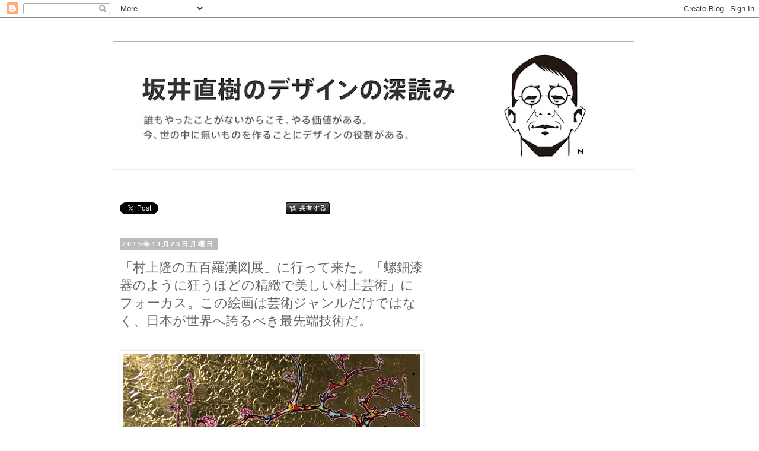

--- FILE ---
content_type: text/html; charset=UTF-8
request_url: https://sakainaoki.blogspot.com/2015/11/blog-post_23.html
body_size: 26856
content:
<!DOCTYPE html>
<html class='v2' dir='ltr' lang='ja' xmlns='http://www.w3.org/1999/xhtml' xmlns:b='http://www.google.com/2005/gml/b' xmlns:data='http://www.google.com/2005/gml/data' xmlns:expr='http://www.google.com/2005/gml/expr'>
<head>
<link href='https://www.blogger.com/static/v1/widgets/4128112664-css_bundle_v2.css' rel='stylesheet' type='text/css'/>
<meta content='width=1100' name='viewport'/>
<meta content='text/html; charset=UTF-8' http-equiv='Content-Type'/>
<meta content='blogger' name='generator'/>
<link href='https://sakainaoki.blogspot.com/favicon.ico' rel='icon' type='image/x-icon'/>
<link href='http://sakainaoki.blogspot.com/2015/11/blog-post_23.html' rel='canonical'/>
<link rel="alternate" type="application/atom+xml" title="坂井直樹の&#8221;デザインの深読み&#8221; - Atom" href="https://sakainaoki.blogspot.com/feeds/posts/default" />
<link rel="alternate" type="application/rss+xml" title="坂井直樹の&#8221;デザインの深読み&#8221; - RSS" href="https://sakainaoki.blogspot.com/feeds/posts/default?alt=rss" />
<link rel="service.post" type="application/atom+xml" title="坂井直樹の&#8221;デザインの深読み&#8221; - Atom" href="https://www.blogger.com/feeds/1313943012682190516/posts/default" />

<link rel="alternate" type="application/atom+xml" title="坂井直樹の&#8221;デザインの深読み&#8221; - Atom" href="https://sakainaoki.blogspot.com/feeds/3088146919496758903/comments/default" />
<!--Can't find substitution for tag [blog.ieCssRetrofitLinks]-->
<link href='https://blogger.googleusercontent.com/img/b/R29vZ2xl/AVvXsEiKzqeUSuQXv3YU3cAuaGH8z0sKf5F_IjfL0480Z5PF_Qwt6aVyd2ad2WKSV14bhTcmTeIeU4yEjOsbLnL5OCwTxB5PoQEEuwJIWAJBtKdVd7S0t6szAWcWV73UvPLMgbHDy0v3kOLKKqFN/s1600/7.jpg' rel='image_src'/>
<meta content='http://sakainaoki.blogspot.com/2015/11/blog-post_23.html' property='og:url'/>
<meta content=' 「村上隆の五百羅漢図展」に行って来た。「螺鈿漆器のように狂うほどの精緻で美しい村上芸術」にフォーカス。この絵画は芸術ジャンルだけではなく、日本が世界へ誇るべき最先端技術だ。' property='og:title'/>
<meta content='                                   「村上隆の五百羅漢図展」が開かれている森美術館に行って来た。猪子寿之さんも絶賛していたこともあって、ずっと行きたかった展覧会に、やっと今日行けた。「アーティストは起業家である! 芸術には、世界基準の戦略が必要で...' property='og:description'/>
<meta content='https://blogger.googleusercontent.com/img/b/R29vZ2xl/AVvXsEiKzqeUSuQXv3YU3cAuaGH8z0sKf5F_IjfL0480Z5PF_Qwt6aVyd2ad2WKSV14bhTcmTeIeU4yEjOsbLnL5OCwTxB5PoQEEuwJIWAJBtKdVd7S0t6szAWcWV73UvPLMgbHDy0v3kOLKKqFN/w1200-h630-p-k-no-nu/7.jpg' property='og:image'/>
<title>坂井直樹の&#8221;デザインの深読み&#8221;:  &#12300;村上隆の五百羅漢図展&#12301;に行って来た&#12290;&#12300;螺鈿漆器のように狂うほどの精緻で美しい村上芸術&#12301;にフォーカス&#12290;この絵画は芸術ジャンルだけではなく&#12289;日本が世界へ誇るべき最先端技術だ&#12290;</title>
<style id='page-skin-1' type='text/css'><!--
/*
-----------------------------------------------
Blogger Template Style
Name:     Simple
Designer: Blogger
URL:      www.blogger.com
----------------------------------------------- */
/* Variable definitions
====================
<Variable name="keycolor" description="Main Color" type="color" default="#66bbdd"/>
<Group description="Page Text" selector="body">
<Variable name="body.font" description="Font" type="font"
default="normal normal 12px Arial, Tahoma, Helvetica, FreeSans, sans-serif"/>
<Variable name="body.text.color" description="Text Color" type="color" default="#222222"/>
</Group>
<Group description="Backgrounds" selector=".body-fauxcolumns-outer">
<Variable name="body.background.color" description="Outer Background" type="color" default="#66bbdd"/>
<Variable name="content.background.color" description="Main Background" type="color" default="#ffffff"/>
<Variable name="header.background.color" description="Header Background" type="color" default="transparent"/>
</Group>
<Group description="Links" selector=".main-outer">
<Variable name="link.color" description="Link Color" type="color" default="#2288bb"/>
<Variable name="link.visited.color" description="Visited Color" type="color" default="#888888"/>
<Variable name="link.hover.color" description="Hover Color" type="color" default="#33aaff"/>
</Group>
<Group description="Blog Title" selector=".header h1">
<Variable name="header.font" description="Font" type="font"
default="normal normal 60px Arial, Tahoma, Helvetica, FreeSans, sans-serif"/>
<Variable name="header.text.color" description="Title Color" type="color" default="#3399bb" />
</Group>
<Group description="Blog Description" selector=".header .description">
<Variable name="description.text.color" description="Description Color" type="color"
default="#777777" />
</Group>
<Group description="Tabs Text" selector=".tabs-inner .widget li a">
<Variable name="tabs.font" description="Font" type="font"
default="normal normal 14px Arial, Tahoma, Helvetica, FreeSans, sans-serif"/>
<Variable name="tabs.text.color" description="Text Color" type="color" default="#999999"/>
<Variable name="tabs.selected.text.color" description="Selected Color" type="color" default="#000000"/>
</Group>
<Group description="Tabs Background" selector=".tabs-outer .PageList">
<Variable name="tabs.background.color" description="Background Color" type="color" default="#f5f5f5"/>
<Variable name="tabs.selected.background.color" description="Selected Color" type="color" default="#eeeeee"/>
</Group>
<Group description="Post Title" selector="h3.post-title, .comments h4">
<Variable name="post.title.font" description="Font" type="font"
default="normal normal 22px Arial, Tahoma, Helvetica, FreeSans, sans-serif"/>
</Group>
<Group description="Date Header" selector=".date-header">
<Variable name="date.header.color" description="Text Color" type="color"
default="#666666"/>
<Variable name="date.header.background.color" description="Background Color" type="color"
default="transparent"/>
<Variable name="date.header.font" description="Text Font" type="font"
default="normal bold 11px Arial, Tahoma, Helvetica, FreeSans, sans-serif"/>
<Variable name="date.header.padding" description="Date Header Padding" type="string" default="inherit"/>
<Variable name="date.header.letterspacing" description="Date Header Letter Spacing" type="string" default="inherit"/>
<Variable name="date.header.margin" description="Date Header Margin" type="string" default="inherit"/>
</Group>
<Group description="Post Footer" selector=".post-footer">
<Variable name="post.footer.text.color" description="Text Color" type="color" default="#666666"/>
<Variable name="post.footer.background.color" description="Background Color" type="color"
default="#f9f9f9"/>
<Variable name="post.footer.border.color" description="Shadow Color" type="color" default="#eeeeee"/>
</Group>
<Group description="Gadgets" selector="h2">
<Variable name="widget.title.font" description="Title Font" type="font"
default="normal bold 11px Arial, Tahoma, Helvetica, FreeSans, sans-serif"/>
<Variable name="widget.title.text.color" description="Title Color" type="color" default="#000000"/>
<Variable name="widget.alternate.text.color" description="Alternate Color" type="color" default="#999999"/>
</Group>
<Group description="Images" selector=".main-inner">
<Variable name="image.background.color" description="Background Color" type="color" default="#ffffff"/>
<Variable name="image.border.color" description="Border Color" type="color" default="#eeeeee"/>
<Variable name="image.text.color" description="Caption Text Color" type="color" default="#666666"/>
</Group>
<Group description="Accents" selector=".content-inner">
<Variable name="body.rule.color" description="Separator Line Color" type="color" default="#eeeeee"/>
<Variable name="tabs.border.color" description="Tabs Border Color" type="color" default="transparent"/>
</Group>
<Variable name="body.background" description="Body Background" type="background"
color="#ffffff" default="$(color) none repeat scroll top left"/>
<Variable name="body.background.override" description="Body Background Override" type="string" default=""/>
<Variable name="body.background.gradient.cap" description="Body Gradient Cap" type="url"
default="url(https://resources.blogblog.com/blogblog/data/1kt/simple/gradients_light.png)"/>
<Variable name="body.background.gradient.tile" description="Body Gradient Tile" type="url"
default="url(https://resources.blogblog.com/blogblog/data/1kt/simple/body_gradient_tile_light.png)"/>
<Variable name="content.background.color.selector" description="Content Background Color Selector" type="string" default=".content-inner"/>
<Variable name="content.padding" description="Content Padding" type="length" default="10px" min="0" max="100px"/>
<Variable name="content.padding.horizontal" description="Content Horizontal Padding" type="length" default="10px" min="0" max="100px"/>
<Variable name="content.shadow.spread" description="Content Shadow Spread" type="length" default="40px" min="0" max="100px"/>
<Variable name="content.shadow.spread.webkit" description="Content Shadow Spread (WebKit)" type="length" default="5px" min="0" max="100px"/>
<Variable name="content.shadow.spread.ie" description="Content Shadow Spread (IE)" type="length" default="10px" min="0" max="100px"/>
<Variable name="main.border.width" description="Main Border Width" type="length" default="0" min="0" max="10px"/>
<Variable name="header.background.gradient" description="Header Gradient" type="url" default="none"/>
<Variable name="header.shadow.offset.left" description="Header Shadow Offset Left" type="length" default="-1px" min="-50px" max="50px"/>
<Variable name="header.shadow.offset.top" description="Header Shadow Offset Top" type="length" default="-1px" min="-50px" max="50px"/>
<Variable name="header.shadow.spread" description="Header Shadow Spread" type="length" default="1px" min="0" max="100px"/>
<Variable name="header.padding" description="Header Padding" type="length" default="30px" min="0" max="100px"/>
<Variable name="header.border.size" description="Header Border Size" type="length" default="1px" min="0" max="10px"/>
<Variable name="header.bottom.border.size" description="Header Bottom Border Size" type="length" default="1px" min="0" max="10px"/>
<Variable name="header.border.horizontalsize" description="Header Horizontal Border Size" type="length" default="0" min="0" max="10px"/>
<Variable name="description.text.size" description="Description Text Size" type="string" default="140%"/>
<Variable name="tabs.margin.top" description="Tabs Margin Top" type="length" default="0" min="0" max="100px"/>
<Variable name="tabs.margin.side" description="Tabs Side Margin" type="length" default="30px" min="0" max="100px"/>
<Variable name="tabs.background.gradient" description="Tabs Background Gradient" type="url"
default="url(https://resources.blogblog.com/blogblog/data/1kt/simple/gradients_light.png)"/>
<Variable name="tabs.border.width" description="Tabs Border Width" type="length" default="1px" min="0" max="10px"/>
<Variable name="tabs.bevel.border.width" description="Tabs Bevel Border Width" type="length" default="1px" min="0" max="10px"/>
<Variable name="post.margin.bottom" description="Post Bottom Margin" type="length" default="25px" min="0" max="100px"/>
<Variable name="image.border.small.size" description="Image Border Small Size" type="length" default="2px" min="0" max="10px"/>
<Variable name="image.border.large.size" description="Image Border Large Size" type="length" default="5px" min="0" max="10px"/>
<Variable name="page.width.selector" description="Page Width Selector" type="string" default=".region-inner"/>
<Variable name="page.width" description="Page Width" type="string" default="auto"/>
<Variable name="main.section.margin" description="Main Section Margin" type="length" default="15px" min="0" max="100px"/>
<Variable name="main.padding" description="Main Padding" type="length" default="15px" min="0" max="100px"/>
<Variable name="main.padding.top" description="Main Padding Top" type="length" default="30px" min="0" max="100px"/>
<Variable name="main.padding.bottom" description="Main Padding Bottom" type="length" default="30px" min="0" max="100px"/>
<Variable name="paging.background"
color="#ffffff"
description="Background of blog paging area" type="background"
default="transparent none no-repeat scroll top center"/>
<Variable name="footer.bevel" description="Bevel border length of footer" type="length" default="0" min="0" max="10px"/>
<Variable name="mobile.background.overlay" description="Mobile Background Overlay" type="string"
default="transparent none repeat scroll top left"/>
<Variable name="mobile.background.size" description="Mobile Background Size" type="string" default="auto"/>
<Variable name="mobile.button.color" description="Mobile Button Color" type="color" default="#ffffff" />
<Variable name="startSide" description="Side where text starts in blog language" type="automatic" default="left"/>
<Variable name="endSide" description="Side where text ends in blog language" type="automatic" default="right"/>
*/
/* Content
----------------------------------------------- */
body {
font: normal normal 12px 'Trebuchet MS', Trebuchet, Verdana, sans-serif;
color: #666666;
background: #ffffff none repeat scroll top left;
padding: 0 0 0 0;
}
html body .region-inner {
min-width: 0;
max-width: 100%;
width: auto;
}
h2 {
font-size: 22px;
}
a:link {
text-decoration:none;
color: #2288bb;
}
a:visited {
text-decoration:none;
color: #888888;
}
a:hover {
text-decoration:underline;
color: #33aaff;
}
.body-fauxcolumn-outer .fauxcolumn-inner {
background: transparent none repeat scroll top left;
_background-image: none;
}
.body-fauxcolumn-outer .cap-top {
position: absolute;
z-index: 1;
height: 400px;
width: 100%;
}
.body-fauxcolumn-outer .cap-top .cap-left {
width: 100%;
background: transparent none repeat-x scroll top left;
_background-image: none;
}
.content-outer {
-moz-box-shadow: 0 0 0 rgba(0, 0, 0, .15);
-webkit-box-shadow: 0 0 0 rgba(0, 0, 0, .15);
-goog-ms-box-shadow: 0 0 0 #333333;
box-shadow: 0 0 0 rgba(0, 0, 0, .15);
margin-bottom: 1px;
}
.content-inner {
padding: 10px 40px;
}
.content-inner {
background-color: #ffffff;
}
/* Header
----------------------------------------------- */
.header-outer {
background: transparent none repeat-x scroll 0 -400px;
_background-image: none;
}
.Header h1 {
font: normal normal 40px 'Trebuchet MS',Trebuchet,Verdana,sans-serif;
color: #000000;
text-shadow: 0 0 0 rgba(0, 0, 0, .2);
}
.Header h1 a {
color: #000000;
}
.Header .description {
font-size: 18px;
color: #000000;
}
.header-inner .Header .titlewrapper {
padding: 22px 0;
}
.header-inner .Header .descriptionwrapper {
padding: 0 0;
}
/* Tabs
----------------------------------------------- */
.tabs-inner .section:first-child {
border-top: 0 solid #dddddd;
}
.tabs-inner .section:first-child ul {
margin-top: -1px;
border-top: 1px solid #dddddd;
border-left: 1px solid #dddddd;
border-right: 1px solid #dddddd;
}
.tabs-inner .widget ul {
background: transparent none repeat-x scroll 0 -800px;
_background-image: none;
border-bottom: 1px solid #dddddd;
margin-top: 0;
margin-left: -30px;
margin-right: -30px;
}
.tabs-inner .widget li a {
display: inline-block;
padding: .6em 1em;
font: normal normal 12px 'Trebuchet MS', Trebuchet, Verdana, sans-serif;
color: #000000;
border-left: 1px solid #ffffff;
border-right: 1px solid #dddddd;
}
.tabs-inner .widget li:first-child a {
border-left: none;
}
.tabs-inner .widget li.selected a, .tabs-inner .widget li a:hover {
color: #000000;
background-color: #eeeeee;
text-decoration: none;
}
/* Columns
----------------------------------------------- */
.main-outer {
border-top: 0 solid transparent;
}
.fauxcolumn-left-outer .fauxcolumn-inner {
border-right: 1px solid transparent;
}
.fauxcolumn-right-outer .fauxcolumn-inner {
border-left: 1px solid transparent;
}
/* Headings
----------------------------------------------- */
div.widget > h2,
div.widget h2.title {
margin: 0 0 1em 0;
font: normal bold 11px 'Trebuchet MS',Trebuchet,Verdana,sans-serif;
color: #000000;
}
/* Widgets
----------------------------------------------- */
.widget .zippy {
color: #999999;
text-shadow: 2px 2px 1px rgba(0, 0, 0, .1);
}
.widget .popular-posts ul {
list-style: none;
}
/* Posts
----------------------------------------------- */
h2.date-header {
font: normal bold 11px Arial, Tahoma, Helvetica, FreeSans, sans-serif;
}
.date-header span {
background-color: #bbbbbb;
color: #ffffff;
padding: 0.4em;
letter-spacing: 3px;
margin: inherit;
}
.main-inner {
padding-top: 35px;
padding-bottom: 65px;
}
.main-inner .column-center-inner {
padding: 0 0;
}
.main-inner .column-center-inner .section {
margin: 0 1em;
}
.post {
margin: 0 0 45px 0;
}
h3.post-title, .comments h4 {
font: normal normal 22px 'Trebuchet MS',Trebuchet,Verdana,sans-serif;
margin: .75em 0 0;
}
.post-body {
font-size: 110%;
line-height: 1.4;
position: relative;
}
.post-body img, .post-body .tr-caption-container, .Profile img, .Image img,
.BlogList .item-thumbnail img {
padding: 2px;
background: #ffffff;
border: 1px solid #eeeeee;
-moz-box-shadow: 1px 1px 5px rgba(0, 0, 0, .1);
-webkit-box-shadow: 1px 1px 5px rgba(0, 0, 0, .1);
box-shadow: 1px 1px 5px rgba(0, 0, 0, .1);
}
.post-body img, .post-body .tr-caption-container {
padding: 5px;
}
.post-body .tr-caption-container {
color: #666666;
}
.post-body .tr-caption-container img {
padding: 0;
background: transparent;
border: none;
-moz-box-shadow: 0 0 0 rgba(0, 0, 0, .1);
-webkit-box-shadow: 0 0 0 rgba(0, 0, 0, .1);
box-shadow: 0 0 0 rgba(0, 0, 0, .1);
}
.post-header {
margin: 0 0 1.5em;
line-height: 1.6;
font-size: 90%;
}
.post-footer {
margin: 20px -2px 0;
padding: 5px 10px;
color: #666666;
background-color: #eeeeee;
border-bottom: 1px solid #eeeeee;
line-height: 1.6;
font-size: 90%;
}
#comments .comment-author {
padding-top: 1.5em;
border-top: 1px solid transparent;
background-position: 0 1.5em;
}
#comments .comment-author:first-child {
padding-top: 0;
border-top: none;
}
.avatar-image-container {
margin: .2em 0 0;
}
#comments .avatar-image-container img {
border: 1px solid #eeeeee;
}
/* Comments
----------------------------------------------- */
.comments .comments-content .icon.blog-author {
background-repeat: no-repeat;
background-image: url([data-uri]);
}
.comments .comments-content .loadmore a {
border-top: 1px solid #999999;
border-bottom: 1px solid #999999;
}
.comments .comment-thread.inline-thread {
background-color: #eeeeee;
}
.comments .continue {
border-top: 2px solid #999999;
}
/* Accents
---------------------------------------------- */
.section-columns td.columns-cell {
border-left: 1px solid transparent;
}
.blog-pager {
background: transparent url(//www.blogblog.com/1kt/simple/paging_dot.png) repeat-x scroll top center;
}
.blog-pager-older-link, .home-link,
.blog-pager-newer-link {
background-color: #ffffff;
padding: 5px;
}
.footer-outer {
border-top: 1px dashed #bbbbbb;
}
/* Mobile
----------------------------------------------- */
body.mobile  {
background-size: auto;
}
.mobile .body-fauxcolumn-outer {
background: transparent none repeat scroll top left;
}
.mobile .body-fauxcolumn-outer .cap-top {
background-size: 100% auto;
}
.mobile .content-outer {
-webkit-box-shadow: 0 0 3px rgba(0, 0, 0, .15);
box-shadow: 0 0 3px rgba(0, 0, 0, .15);
}
.mobile .tabs-inner .widget ul {
margin-left: 0;
margin-right: 0;
}
.mobile .post {
margin: 0;
}
.mobile .main-inner .column-center-inner .section {
margin: 0;
}
.mobile .date-header span {
padding: 0.1em 10px;
margin: 0 -10px;
}
.mobile h3.post-title {
margin: 0;
}
.mobile .blog-pager {
background: transparent none no-repeat scroll top center;
}
.mobile .footer-outer {
border-top: none;
}
.mobile .main-inner, .mobile .footer-inner {
background-color: #ffffff;
}
.mobile-index-title {
width: auto;
margin-right: 25px;
}
.mobile-index-contents {
color: #666666;
}
.mobile-link-button {
background-color: #2288bb;
}
.mobile-link-button a:link, .mobile-link-button a:visited {
color: #ffffff;
}
.mobile .tabs-inner .section:first-child {
border-top: none;
}
.mobile .tabs-inner .PageList .widget-content {
background-color: #eeeeee;
color: #000000;
border-top: 1px solid #dddddd;
border-bottom: 1px solid #dddddd;
}
.mobile .tabs-inner .PageList .widget-content .pagelist-arrow {
border-left: 1px solid #dddddd;
}
/* SNS
----------------------------------------------- */
.sns-share-buttons {
text-align: center;
line-height: 50px;
font-size: 30px;
margin: 5px 0;
}
.sns-share-buttons-inner:after {
content: ".";
display: block;
clear: both;
height: 0;
visibility: hidden;
}
.sns-share-buttons-inner a{
box-sizing: border-box;
display: block;
float: left;
width: 25%;
text-decoration: none;
text-align: center;
}
.sns-share-buttons-inner a,
.sns-share-buttons-inner a:link,
.sns-share-buttons-inner a:visited,
.sns-share-buttons-inner a:hover,
.sns-share-buttons-inner a:active,
.sns-share-buttons-inner a:focus{
color: #fff;
}
.sns-btn.sns-btn-facebook{
background: #1877f2;
}
.sns-btn.sns-btn-twitter{
background: #1da1f2;
}
.sns-btn.sns-btn-line{
background: #1dcd00;
}
.sns-btn.sns-btn-mail{
background: #666;
}
.sns-btn {
-webkit-transition: 0.3s ease-in-out;
-moz-transition: 0.3s ease-in-out;
-o-transition: 0.3s ease-in-out;
transition: 0.3s ease-in-out;
}
.sns-btn:hover {
opacity: 0.6;
filter: alpha(opacity=60);
}

--></style>
<style id='template-skin-1' type='text/css'><!--
body {
min-width: 980px;
}
.content-outer, .content-fauxcolumn-outer, .region-inner {
min-width: 980px;
max-width: 980px;
_width: 980px;
}
.main-inner .columns {
padding-left: 0px;
padding-right: 360px;
}
.main-inner .fauxcolumn-center-outer {
left: 0px;
right: 360px;
/* IE6 does not respect left and right together */
_width: expression(this.parentNode.offsetWidth -
parseInt("0px") -
parseInt("360px") + 'px');
}
.main-inner .fauxcolumn-left-outer {
width: 0px;
}
.main-inner .fauxcolumn-right-outer {
width: 360px;
}
.main-inner .column-left-outer {
width: 0px;
right: 100%;
margin-left: -0px;
}
.main-inner .column-right-outer {
width: 360px;
margin-right: -360px;
}
#layout {
min-width: 0;
}
#layout .content-outer {
min-width: 0;
width: 800px;
}
#layout .region-inner {
min-width: 0;
width: auto;
}
body#layout div.add_widget {
padding: 8px;
}
body#layout div.add_widget a {
margin-left: 32px;
}
--></style>
<link href='https://www.blogger.com/dyn-css/authorization.css?targetBlogID=1313943012682190516&amp;zx=b09b3f15-4d00-46e4-a722-de62c1df35a5' media='none' onload='if(media!=&#39;all&#39;)media=&#39;all&#39;' rel='stylesheet'/><noscript><link href='https://www.blogger.com/dyn-css/authorization.css?targetBlogID=1313943012682190516&amp;zx=b09b3f15-4d00-46e4-a722-de62c1df35a5' rel='stylesheet'/></noscript>
<meta name='google-adsense-platform-account' content='ca-host-pub-1556223355139109'/>
<meta name='google-adsense-platform-domain' content='blogspot.com'/>

<!-- data-ad-client=ca-pub-4126789808085616 -->

</head>
<body class='loading'>
<div class='navbar section' id='navbar' name='Navbar'><div class='widget Navbar' data-version='1' id='Navbar1'><script type="text/javascript">
    function setAttributeOnload(object, attribute, val) {
      if(window.addEventListener) {
        window.addEventListener('load',
          function(){ object[attribute] = val; }, false);
      } else {
        window.attachEvent('onload', function(){ object[attribute] = val; });
      }
    }
  </script>
<div id="navbar-iframe-container"></div>
<script type="text/javascript" src="https://apis.google.com/js/platform.js"></script>
<script type="text/javascript">
      gapi.load("gapi.iframes:gapi.iframes.style.bubble", function() {
        if (gapi.iframes && gapi.iframes.getContext) {
          gapi.iframes.getContext().openChild({
              url: 'https://www.blogger.com/navbar/1313943012682190516?po\x3d3088146919496758903\x26origin\x3dhttps://sakainaoki.blogspot.com',
              where: document.getElementById("navbar-iframe-container"),
              id: "navbar-iframe"
          });
        }
      });
    </script><script type="text/javascript">
(function() {
var script = document.createElement('script');
script.type = 'text/javascript';
script.src = '//pagead2.googlesyndication.com/pagead/js/google_top_exp.js';
var head = document.getElementsByTagName('head')[0];
if (head) {
head.appendChild(script);
}})();
</script>
</div></div>
<div class='body-fauxcolumns'>
<div class='fauxcolumn-outer body-fauxcolumn-outer'>
<div class='cap-top'>
<div class='cap-left'></div>
<div class='cap-right'></div>
</div>
<div class='fauxborder-left'>
<div class='fauxborder-right'></div>
<div class='fauxcolumn-inner'>
</div>
</div>
<div class='cap-bottom'>
<div class='cap-left'></div>
<div class='cap-right'></div>
</div>
</div>
</div>
<div class='content'>
<div class='content-fauxcolumns'>
<div class='fauxcolumn-outer content-fauxcolumn-outer'>
<div class='cap-top'>
<div class='cap-left'></div>
<div class='cap-right'></div>
</div>
<div class='fauxborder-left'>
<div class='fauxborder-right'></div>
<div class='fauxcolumn-inner'>
</div>
</div>
<div class='cap-bottom'>
<div class='cap-left'></div>
<div class='cap-right'></div>
</div>
</div>
</div>
<div class='content-outer'>
<div class='content-cap-top cap-top'>
<div class='cap-left'></div>
<div class='cap-right'></div>
</div>
<div class='fauxborder-left content-fauxborder-left'>
<div class='fauxborder-right content-fauxborder-right'></div>
<div class='content-inner'>
<header>
<div class='header-outer'>
<div class='header-cap-top cap-top'>
<div class='cap-left'></div>
<div class='cap-right'></div>
</div>
<div class='fauxborder-left header-fauxborder-left'>
<div class='fauxborder-right header-fauxborder-right'></div>
<div class='region-inner header-inner'>
<div class='header section' id='header' name='ヘッダー'><div class='widget Header' data-version='1' id='Header1'>
<div id='header-inner'>
<a href='https://sakainaoki.blogspot.com/' style='display: block'>
<img alt='坂井直樹の”デザインの深読み”' height='266px; ' id='Header1_headerimg' src='https://blogger.googleusercontent.com/img/b/R29vZ2xl/AVvXsEhEG870Os33X5GDLmv_Px3NFrTpoAi2aGEdQOa79FNaJCBSJfuny1-8k_INNsokzsqa0Bmk5b2Khb1BgP1BVsLnkjX3m1InMQ7ybak-3s3ZbE0F9WHvVxzwQZgfaOEgdrrCLfQS-ujY21w/s880/title5.jpg' style='display: block' width='880px; '/>
</a>
</div>
</div></div>
</div>
</div>
<div class='header-cap-bottom cap-bottom'>
<div class='cap-left'></div>
<div class='cap-right'></div>
</div>
</div>
</header>
<div class='tabs-outer'>
<div class='tabs-cap-top cap-top'>
<div class='cap-left'></div>
<div class='cap-right'></div>
</div>
<div class='fauxborder-left tabs-fauxborder-left'>
<div class='fauxborder-right tabs-fauxborder-right'></div>
<div class='region-inner tabs-inner'>
<div class='tabs no-items section' id='crosscol' name='Cross-Column'></div>
<div class='tabs no-items section' id='crosscol-overflow' name='Cross-Column 2'></div>
</div>
</div>
<div class='tabs-cap-bottom cap-bottom'>
<div class='cap-left'></div>
<div class='cap-right'></div>
</div>
</div>
<div class='main-outer'>
<div class='main-cap-top cap-top'>
<div class='cap-left'></div>
<div class='cap-right'></div>
</div>
<div class='fauxborder-left main-fauxborder-left'>
<div class='fauxborder-right main-fauxborder-right'></div>
<div class='region-inner main-inner'>
<div class='columns fauxcolumns'>
<div class='fauxcolumn-outer fauxcolumn-center-outer'>
<div class='cap-top'>
<div class='cap-left'></div>
<div class='cap-right'></div>
</div>
<div class='fauxborder-left'>
<div class='fauxborder-right'></div>
<div class='fauxcolumn-inner'>
</div>
</div>
<div class='cap-bottom'>
<div class='cap-left'></div>
<div class='cap-right'></div>
</div>
</div>
<div class='fauxcolumn-outer fauxcolumn-left-outer'>
<div class='cap-top'>
<div class='cap-left'></div>
<div class='cap-right'></div>
</div>
<div class='fauxborder-left'>
<div class='fauxborder-right'></div>
<div class='fauxcolumn-inner'>
</div>
</div>
<div class='cap-bottom'>
<div class='cap-left'></div>
<div class='cap-right'></div>
</div>
</div>
<div class='fauxcolumn-outer fauxcolumn-right-outer'>
<div class='cap-top'>
<div class='cap-left'></div>
<div class='cap-right'></div>
</div>
<div class='fauxborder-left'>
<div class='fauxborder-right'></div>
<div class='fauxcolumn-inner'>
</div>
</div>
<div class='cap-bottom'>
<div class='cap-left'></div>
<div class='cap-right'></div>
</div>
</div>
<!-- corrects IE6 width calculation -->
<div class='columns-inner'>
<div class='column-center-outer'>
<div class='column-center-inner'>
<div class='main section' id='main' name='メイン'><div class='widget HTML' data-version='1' id='HTML25'>
<div class='widget-content'>
<div class="ninja_onebutton">
<script src="//omt.shinobi.jp/b/68f62a144ec914dbc595700ba877ab34" type="text/javascript">
<span class="ninja_onebutton_hidden" style="display:none;"><data:post.url/></span><span class="ninja_onebutton_hidden" style="display:none;"><data:post.title/></span>
</div></script></div>
</div>
<div class='clear'></div>
</div><div class='widget Blog' data-version='1' id='Blog1'>
<div class='blog-posts hfeed'>

          <div class="date-outer">
        
<h2 class='date-header'><span>2015年11月23日月曜日</span></h2>

          <div class="date-posts">
        
<div class='post-outer'>
<div class='post hentry' itemprop='blogPost' itemscope='itemscope' itemtype='http://schema.org/BlogPosting'>
<meta content='https://blogger.googleusercontent.com/img/b/R29vZ2xl/AVvXsEiKzqeUSuQXv3YU3cAuaGH8z0sKf5F_IjfL0480Z5PF_Qwt6aVyd2ad2WKSV14bhTcmTeIeU4yEjOsbLnL5OCwTxB5PoQEEuwJIWAJBtKdVd7S0t6szAWcWV73UvPLMgbHDy0v3kOLKKqFN/s1600/7.jpg' itemprop='image_url'/>
<meta content='1313943012682190516' itemprop='blogId'/>
<meta content='3088146919496758903' itemprop='postId'/>
<a name='3088146919496758903'></a>
<h3 class='post-title entry-title' itemprop='name'>
 &#12300;村上隆の五百羅漢図展&#12301;に行って来た&#12290;&#12300;螺鈿漆器のように狂うほどの精緻で美しい村上芸術&#12301;にフォーカス&#12290;この絵画は芸術ジャンルだけではなく&#12289;日本が世界へ誇るべき最先端技術だ&#12290;
</h3>
<div class='post-header'>
<div class='post-header-line-1'></div>
</div>
<div class='post-body entry-content' id='post-body-3088146919496758903' itemprop='description articleBody'>
<div dir="ltr" style="text-align: left;" trbidi="on">
<div class="separator" style="clear: both; text-align: center;">
</div>
<br />
<div class="separator" style="clear: both; text-align: center;">
<a href="https://blogger.googleusercontent.com/img/b/R29vZ2xl/AVvXsEiKzqeUSuQXv3YU3cAuaGH8z0sKf5F_IjfL0480Z5PF_Qwt6aVyd2ad2WKSV14bhTcmTeIeU4yEjOsbLnL5OCwTxB5PoQEEuwJIWAJBtKdVd7S0t6szAWcWV73UvPLMgbHDy0v3kOLKKqFN/s1600/7.jpg" imageanchor="1" style="clear: left; float: left; margin-bottom: 1em; margin-right: 1em;"><img border="0" src="https://blogger.googleusercontent.com/img/b/R29vZ2xl/AVvXsEiKzqeUSuQXv3YU3cAuaGH8z0sKf5F_IjfL0480Z5PF_Qwt6aVyd2ad2WKSV14bhTcmTeIeU4yEjOsbLnL5OCwTxB5PoQEEuwJIWAJBtKdVd7S0t6szAWcWV73UvPLMgbHDy0v3kOLKKqFN/s1600/7.jpg" /></a></div>
<br />
<br />
<br />
<br />
<br />
<br />
<br />
<br />
<br />
<br />
<br />
<br />
<br />
<br />
<br />
<br />
<br />
<br />
<br />
<br />
<br />
<br />
<br />
<br />
<br />
<br />
<br />
<br />
<br />
&#12300;村上隆の五百羅漢図展&#12301;が開かれている森美術館に行って来た&#12290;猪子寿之さんも絶賛していたこともあって&#12289;ずっと行きたかった展覧会に&#12289;やっと今日行けた&#12290;&#12300;アーティストは起業家である! 芸術には&#12289;世界基準の戦略が必要である&#12290;&#12301;と語る村上さん&#12290;<br />
<div class="separator" style="clear: both; text-align: center;">
<a href="https://blogger.googleusercontent.com/img/b/R29vZ2xl/AVvXsEg4Ct16LpNYC-CmOzYKXC4hfABIYHS3jcOZ3mmHOMnxMVJcWkNJ0RwXeqvAGakMtDh6piCH1wisD49Sc6b3IpqNVgsROfFgHEinfJTd2EGH5-W1QinWIR42PaYX2I271sw2ItjmSVGHbmoj/s1600/0.jpg" imageanchor="1" style="clear: left; float: left; margin-bottom: 1em; margin-right: 1em;"><img border="0" src="https://blogger.googleusercontent.com/img/b/R29vZ2xl/AVvXsEg4Ct16LpNYC-CmOzYKXC4hfABIYHS3jcOZ3mmHOMnxMVJcWkNJ0RwXeqvAGakMtDh6piCH1wisD49Sc6b3IpqNVgsROfFgHEinfJTd2EGH5-W1QinWIR42PaYX2I271sw2ItjmSVGHbmoj/s1600/0.jpg" /></a></div>
<br />
<br />
<br />
<br />
<br />
<br />
<br />
<br />
<br />
<br />
<br />
<br />
<br />
<br />
<br />
<br />
<br />
<br />
<br />
<br />
<br />
<br />
欧米富裕インテリ層を中心とした&#12289;アートマーケットの構造を研究するだけでなく&#12289;&#12300;アート市場は株式投機と同じである現実&#12301;を示し&#12289;その対策をアーティストとして実践したと書籍&#12300;芸術起業論 &#12301;で書いている&#12290;&#12300;芸術闘争論&#12301;&#12289;&#12300;狂うほどの精緻さにあり&#12289;つまりそれらは&#12289;芸術ジャンルだけではなく&#12289;日本が世界へ誇るべき最先端技術である&#12290;&#12301;と語る&#12290;<br />
<div class="separator" style="clear: both; text-align: center;">
<a href="https://blogger.googleusercontent.com/img/b/R29vZ2xl/AVvXsEiqNI9wzxUAW-QAn3kFUucCZxFRTzTCIPRVsIFakJnzyopmx0FzzeXTOhCg1R2zULCVYTLJo7Yz2usO9G-MY0Xj0_n7BRWMHZGz4GPmYWV1O0YQcbwQPruOYG6Md3uZzoYGq5akRhkURmS0/s1600/2.jpg" imageanchor="1" style="clear: left; float: left; margin-bottom: 1em; margin-right: 1em;"><img border="0" src="https://blogger.googleusercontent.com/img/b/R29vZ2xl/AVvXsEiqNI9wzxUAW-QAn3kFUucCZxFRTzTCIPRVsIFakJnzyopmx0FzzeXTOhCg1R2zULCVYTLJo7Yz2usO9G-MY0Xj0_n7BRWMHZGz4GPmYWV1O0YQcbwQPruOYG6Md3uZzoYGq5akRhkURmS0/s1600/2.jpg" /></a></div>
<br />
<br />
<br />
<br />
<br />
<br />
<br />
<br />
<br />
<br />
<br />
<br />
<br />
<br />
<br />
<br />
<br />
<br />
<br />
<br />
<br />
<br />
展示の目玉は高さ3メートル&#12289;全長100メートルの極彩色の超巨大絵画&#12300;五百羅漢図&#12301;だ&#12290;横山大観の&#12300;生々流転&#12301;など過去の絵画を研究し&#12289;現代の羅漢図を創り上げた&#12290;<br />
<div class="separator" style="clear: both; text-align: center;">
<a href="https://blogger.googleusercontent.com/img/b/R29vZ2xl/AVvXsEgXHZqJ9ErJwUcM7nNCX3i6_TyecvHGAzGtjCcK8MPO-pWfMw0HG_sdBOwH4hplW-tVXFZ-QIhAUaddz9byLbDaR7iL8kDhTrwOEjPE40wx87evdy6LEgd80VBVnR2aiFbbWwL9moIXdAZT/s1600/00.jpg" imageanchor="1" style="clear: left; float: left; margin-bottom: 1em; margin-right: 1em;"><img border="0" src="https://blogger.googleusercontent.com/img/b/R29vZ2xl/AVvXsEgXHZqJ9ErJwUcM7nNCX3i6_TyecvHGAzGtjCcK8MPO-pWfMw0HG_sdBOwH4hplW-tVXFZ-QIhAUaddz9byLbDaR7iL8kDhTrwOEjPE40wx87evdy6LEgd80VBVnR2aiFbbWwL9moIXdAZT/s1600/00.jpg" /></a></div>
<br />
<div class="separator" style="clear: both; text-align: center;">
</div>
&nbsp;また村上隆さんの絵画の仕上げの美しさに感動した&#12290;まるで螺鈿漆器のように細密で美しいことに注目するためマクロの画像を撮ってきた&#12290;もう一つの評価は撮影自由SNSでのリアルタイムでの投稿自由という普通のルールを適用させたこと&#12290;<br />
<div class="separator" style="clear: both; text-align: center;">
<a href="https://blogger.googleusercontent.com/img/b/R29vZ2xl/AVvXsEgC0hC-AKwrECe49bHrRcqVk3XJeUMBLHhFud0rZNk7f2jFJrZnlJ2XtnsFnUVu1yDCGJz3dXRHrVMvtLiBsEmVJ6W7Zd6Fhs8uoVAbjW1QAv47j2YBIcGviPot3fGOJ8jpeFUNHanIPiJA/s1600/0000.jpg" imageanchor="1" style="clear: left; float: left; margin-bottom: 1em; margin-right: 1em;"><img border="0" src="https://blogger.googleusercontent.com/img/b/R29vZ2xl/AVvXsEgC0hC-AKwrECe49bHrRcqVk3XJeUMBLHhFud0rZNk7f2jFJrZnlJ2XtnsFnUVu1yDCGJz3dXRHrVMvtLiBsEmVJ6W7Zd6Fhs8uoVAbjW1QAv47j2YBIcGviPot3fGOJ8jpeFUNHanIPiJA/s1600/0000.jpg" /></a></div>
<br />
<br />
<br />
<br />
<br />
<br />
<br />
<br />
<br />
<br />
<br />
<br />
<br />
<br />
<br />
なぜか日本の美術館は撮影禁止がデフォルトになっているが&#12289;このSNS全盛の時代に&#12300;撮影禁止&#12301;にどんな価値があるのか&#65311;確かTwitter FB Instagram のマークが会場の入り口にあった&#12290;禁止よりOKの方が圧倒的に集客に繋がるはずだろう&#12290;<br />
<div class="separator" style="clear: both; text-align: center;">
<a href="https://blogger.googleusercontent.com/img/b/R29vZ2xl/AVvXsEjLjSam0t1ashjU8attt1NkI85_3vVPhcnhgr7STdV-V9wmJ9j8-fWdmWyYQ6zwmjaWZGt27YAQJCvpbkcvh2WPPbXo-xXAY6dz4Mx8qjdPTHfy9iK4m3JnG6sfQjJK-7eRxFZ5hsQifxaQ/s1600/6.jpg" imageanchor="1" style="clear: left; float: left; margin-bottom: 1em; margin-right: 1em;"><img border="0" src="https://blogger.googleusercontent.com/img/b/R29vZ2xl/AVvXsEjLjSam0t1ashjU8attt1NkI85_3vVPhcnhgr7STdV-V9wmJ9j8-fWdmWyYQ6zwmjaWZGt27YAQJCvpbkcvh2WPPbXo-xXAY6dz4Mx8qjdPTHfy9iK4m3JnG6sfQjJK-7eRxFZ5hsQifxaQ/s1600/6.jpg" /></a></div>
<br />
<br />
<br />
<br />
<br />
<br />
<br />
<br />
<br />
<br />
<br />
<br />
<br />
<br />
<br />
<br />
<br />
<br />
<br />
<br />
<br />
<br />
村上さんが指示し&#12289;弟子たち約200人が24時間体制で１年足らずで完成させた&#12290;が作業に励むというアンディーウォーホルに学んだであろう分業による工房システムの成果だろう&#12290;<br />
<div class="separator" style="clear: both; text-align: center;">
<a href="https://blogger.googleusercontent.com/img/b/R29vZ2xl/AVvXsEgZL9YXtjca2cru3DSo3P8DmBJMRKxf7jeeoyjehDAgbdfhNV6e1Bz8zV3ScPcYTnFEELnY4grpFzLkKV2iiRCA8YRUes1TVV0GXoSlMDVcfezaUX2pHVK4ZXT4QwB5lQrZpGcL9SegLhJ0/s1600/8.jpg" imageanchor="1" style="clear: left; float: left; margin-bottom: 1em; margin-right: 1em;"><img border="0" src="https://blogger.googleusercontent.com/img/b/R29vZ2xl/AVvXsEgZL9YXtjca2cru3DSo3P8DmBJMRKxf7jeeoyjehDAgbdfhNV6e1Bz8zV3ScPcYTnFEELnY4grpFzLkKV2iiRCA8YRUes1TVV0GXoSlMDVcfezaUX2pHVK4ZXT4QwB5lQrZpGcL9SegLhJ0/s1600/8.jpg" /></a></div>
<br />
<br />
<br />
<br />
<br />
<br />
<br />
<br />
<br />
<br />
<br />
<br />
<br />
<br />
<br />
<br />
<br />
<br />
<br />
<br />
<br />
<br />
<br />
<br />
<br />
<br />
<br />
<br />
<br />
そもそも五百羅漢図は&#12289;釈迦の弟子たちの修行の姿が理想化された姿で描かれ&#12289;信仰の対象となったもの&#12290;村上は本作について&#12300;祈り的なものは皆無で&#12289;まさに&#8220;無&#8221;みたいな感じで&#12289;なんにもない&#12301;とクールに語っている&#12290;<br />
<div class="separator" style="clear: both; text-align: center;">
<a href="https://blogger.googleusercontent.com/img/b/R29vZ2xl/AVvXsEj8D20fow4NvvYIfy2X8pY77FjiXCowaluHLUc6dSnyfpKdeLqujX6s4AA9ymCVpzhs_X0jHR0_4Uf7aqHLOkM3FUl1dR7s30lv8ZB61atzgi7IfWmdj4f41sLY_1pCtQGwZZptjq2Fy7pj/s1600/0.jpg" imageanchor="1" style="clear: left; float: left; margin-bottom: 1em; margin-right: 1em;"><img border="0" src="https://blogger.googleusercontent.com/img/b/R29vZ2xl/AVvXsEj8D20fow4NvvYIfy2X8pY77FjiXCowaluHLUc6dSnyfpKdeLqujX6s4AA9ymCVpzhs_X0jHR0_4Uf7aqHLOkM3FUl1dR7s30lv8ZB61atzgi7IfWmdj4f41sLY_1pCtQGwZZptjq2Fy7pj/s1600/0.jpg" /></a></div>
<br />
<a href="http://www.amazon.co.jp/%E8%8A%B8%E8%A1%93%E8%B5%B7%E6%A5%AD%E8%AB%96-%E6%9D%91%E4%B8%8A-%E9%9A%86/dp/4344011783/ref=sr_1_1?s=books&amp;ie=UTF8&amp;qid=1448254645&amp;sr=1-1&amp;keywords=%E6%9D%91%E4%B8%8A+%E9%9A%86">http://www.amazon.co.jp/評論1</a><br />
<a href="http://www.amazon.co.jp/%E8%8A%B8%E8%A1%93%E9%97%98%E4%BA%89%E8%AB%96-%E6%9D%91%E4%B8%8A-%E9%9A%86/dp/4344019121/ref=sr_1_3?s=books&amp;ie=UTF8&amp;qid=1448254645&amp;sr=1-3&amp;keywords=%E6%9D%91%E4%B8%8A+%E9%9A%86">http://www.amazon.co.jp/評論2</a><br />
<a href="http://www.sankei.com/life/news/151122/lif1511220023-n4.html">http://www.sankei.com/</a><br />
<iframe frameborder="0" marginheight="0" marginwidth="0" scrolling="no" src="http://rcm-fe.amazon-adsystem.com/e/cm?lt1=_blank&amp;bc1=000000&amp;IS2=1&amp;bg1=FFFFFF&amp;fc1=000000&amp;lc1=0000FF&amp;t=092047-22&amp;o=9&amp;p=8&amp;l=as4&amp;m=amazon&amp;f=ifr&amp;ref=ss_til&amp;asins=4344011783" style="height: 240px; width: 120px;"></iframe><br />
<iframe frameborder="0" marginheight="0" marginwidth="0" scrolling="no" src="http://rcm-fe.amazon-adsystem.com/e/cm?lt1=_blank&amp;bc1=000000&amp;IS2=1&amp;bg1=FFFFFF&amp;fc1=000000&amp;lc1=0000FF&amp;t=092047-22&amp;o=9&amp;p=8&amp;l=as4&amp;m=amazon&amp;f=ifr&amp;ref=ss_til&amp;asins=4344019121" style="height: 240px; width: 120px;"></iframe><br />
<br />
<div dir="ltr" style="text-align: left;" trbidi="on">
<br /></div>
</div>
<div style='clear: both;'></div>
</div>
<div class='post-footer'>
<div class='post-footer-line post-footer-line-1'>
<span class='post-author vcard'>
投稿者
<span class='fn' itemprop='author' itemscope='itemscope' itemtype='http://schema.org/Person'>
<meta content='https://www.blogger.com/profile/09889906061951177220' itemprop='url'/>
<a class='g-profile' href='https://www.blogger.com/profile/09889906061951177220' rel='author' title='author profile'>
<span itemprop='name'>坂井直樹のデザインの深読み</span>
</a>
</span>
</span>
<span class='post-timestamp'>
時刻:
<meta content='http://sakainaoki.blogspot.com/2015/11/blog-post_23.html' itemprop='url'/>
<a class='timestamp-link' href='https://sakainaoki.blogspot.com/2015/11/blog-post_23.html' rel='bookmark' title='permanent link'><abbr class='published' itemprop='datePublished' title='2015-11-23T14:53:00+09:00'>14:53</abbr></a>
</span>
</div>
<div class='sns-share-buttons'>
<link href='https://use.fontawesome.com/releases/v5.8.2/css/all.css' rel='stylesheet'/>
<div class='sns-share-buttons-inner'>
<a class='sns-btn sns-btn-facebook' href='http://www.facebook.com/sharer.php?u=https://sakainaoki.blogspot.com/2015/11/blog-post_23.html&t=坂井直樹の”デザインの深読み”:  「村上隆の五百羅漢図展」に行って来た。「螺鈿漆器のように狂うほどの精緻で美しい村上芸術」にフォーカス。この絵画は芸術ジャンルだけではなく、日本が世界へ誇るべき最先端技術だ。' rel='nofollow' target='_blank'><i class='fab fa-facebook'></i></a>
<a class='sns-btn sns-btn-twitter' href='http://twitter.com/share?url=https://sakainaoki.blogspot.com/2015/11/blog-post_23.html&text=坂井直樹の”デザインの深読み”:  「村上隆の五百羅漢図展」に行って来た。「螺鈿漆器のように狂うほどの精緻で美しい村上芸術」にフォーカス。この絵画は芸術ジャンルだけではなく、日本が世界へ誇るべき最先端技術だ。' rel='nofollow' target='_blank'><i class='fab fa-twitter'></i></a>
<a class='sns-btn sns-btn-line' href='http://line.me/R/msg/text/?https://sakainaoki.blogspot.com/2015/11/blog-post_23.html'><i class='fab fa-line'></i></a>
<a class='sns-btn sns-btn-mail' href='mailto:?body=https://sakainaoki.blogspot.com/2015/11/blog-post_23.html'><i class='far fa-envelope'></i></a>
</div>
</div>
<div class='post-footer-line post-footer-line-2'><span class='post-labels'>
</span>
</div>
<div class='post-footer-line post-footer-line-3'><span class='reaction-buttons'>
</span>
</div>
</div>
</div>
<div class='comments' id='comments'>
<a name='comments'></a>
<h4>0 件のコメント:</h4>
<div id='Blog1_comments-block-wrapper'>
<dl class='avatar-comment-indent' id='comments-block'>
</dl>
</div>
<p class='comment-footer'>
<div class='comment-form'>
<a name='comment-form'></a>
<h4 id='comment-post-message'>コメントを投稿</h4>
<p>
</p>
<a href='https://www.blogger.com/comment/frame/1313943012682190516?po=3088146919496758903&hl=ja&saa=85391&origin=https://sakainaoki.blogspot.com' id='comment-editor-src'></a>
<iframe allowtransparency='true' class='blogger-iframe-colorize blogger-comment-from-post' frameborder='0' height='410px' id='comment-editor' name='comment-editor' src='' width='100%'></iframe>
<script src='https://www.blogger.com/static/v1/jsbin/1345082660-comment_from_post_iframe.js' type='text/javascript'></script>
<script type='text/javascript'>
      BLOG_CMT_createIframe('https://www.blogger.com/rpc_relay.html');
    </script>
</div>
</p>
</div>
</div>

        </div></div>
      
</div>
<div class='blog-pager' id='blog-pager'>
<span id='blog-pager-newer-link'>
<a class='blog-pager-newer-link' href='https://sakainaoki.blogspot.com/2015/11/504200.html' id='Blog1_blog-pager-newer-link' title='次の投稿'>次の投稿</a>
</span>
<span id='blog-pager-older-link'>
<a class='blog-pager-older-link' href='https://sakainaoki.blogspot.com/2015/11/m8.html' id='Blog1_blog-pager-older-link' title='前の投稿'>前の投稿</a>
</span>
<a class='home-link' href='https://sakainaoki.blogspot.com/'>ホーム</a>
</div>
<div class='clear'></div>
<div class='post-feeds'>
<div class='feed-links'>
登録:
<a class='feed-link' href='https://sakainaoki.blogspot.com/feeds/3088146919496758903/comments/default' target='_blank' type='application/atom+xml'>コメントの投稿 (Atom)</a>
</div>
</div>
</div></div>
</div>
</div>
<div class='column-left-outer'>
<div class='column-left-inner'>
<aside>
</aside>
</div>
</div>
<div class='column-right-outer'>
<div class='column-right-inner'>
<aside>
<div class='sidebar section' id='sidebar-right-1'><div class='widget AdSense' data-version='1' id='AdSense4'>
<div class='widget-content'>
<script async src="https://pagead2.googlesyndication.com/pagead/js/adsbygoogle.js"></script>
<!-- sakainaoki_sidebar-right-1_AdSense4_1x1_as -->
<ins class="adsbygoogle"
     style="display:block"
     data-ad-client="ca-pub-4126789808085616"
     data-ad-host="ca-host-pub-1556223355139109"
     data-ad-host-channel="L0001"
     data-ad-slot="6942327118"
     data-ad-format="auto"
     data-full-width-responsive="true"></ins>
<script>
(adsbygoogle = window.adsbygoogle || []).push({});
</script>
<div class='clear'></div>
</div>
</div><div class='widget Translate' data-version='1' id='Translate1'>
<h2 class='title'>Translate</h2>
<div id='google_translate_element'></div>
<script>
    function googleTranslateElementInit() {
      new google.translate.TranslateElement({
        pageLanguage: 'ja',
        autoDisplay: 'true',
        layout: google.translate.TranslateElement.InlineLayout.VERTICAL
      }, 'google_translate_element');
    }
  </script>
<script src='//translate.google.com/translate_a/element.js?cb=googleTranslateElementInit'></script>
<div class='clear'></div>
</div><div class='widget Text' data-version='1' id='Text1'>
<h2 class='title'>NAOKI SAKAI_坂井直樹</h2>
<div class='widget-content'>
コンセプター &#65295;<a href="http://www.water-design.jp/" style="font-size: 100%;">ウォーターデザイン</a>代表<span =""  style="font-size:100%;">取締役</span>&#65295;<span =""  style="font-size:100%;">サンフランシスコでTattoo Companyを設立刺青プリントTシャツ販売&#12290;87年日産&#12300;Be-1&#12301;の開発に関わり&#12289;フューチャーレトロブームを創出&#12290;</span><div><div>&#8251;この記事は和田俊翼との共同執筆で&#12289;<span =""  style="font-size:100%;">主に海外のデザインサイトの紹介と備忘録&#12290;</span></div></div>
</div>
<div class='clear'></div>
</div><div class='widget LinkList' data-version='1' id='LinkList1'>
<h2>Naoki Sakai Link</h2>
<div class='widget-content'>
<ul>
<li><a href='http://www.water-design.jp/'>WATER DESIGN</a></li>
</ul>
<div class='clear'></div>
</div>
</div><div class='widget BlogSearch' data-version='1' id='BlogSearch1'>
<h2 class='title'>このブログを検索</h2>
<div class='widget-content'>
<div id='BlogSearch1_form'>
<form action='https://sakainaoki.blogspot.com/search' class='gsc-search-box' target='_top'>
<table cellpadding='0' cellspacing='0' class='gsc-search-box'>
<tbody>
<tr>
<td class='gsc-input'>
<input autocomplete='off' class='gsc-input' name='q' size='10' title='search' type='text' value=''/>
</td>
<td class='gsc-search-button'>
<input class='gsc-search-button' title='search' type='submit' value='検索'/>
</td>
</tr>
</tbody>
</table>
</form>
</div>
</div>
<div class='clear'></div>
</div><div class='widget BlogArchive' data-version='1' id='BlogArchive1'>
<h2>ブログ アーカイブ</h2>
<div class='widget-content'>
<div id='ArchiveList'>
<div id='BlogArchive1_ArchiveList'>
<ul class='hierarchy'>
<li class='archivedate collapsed'>
<a class='toggle' href='javascript:void(0)'>
<span class='zippy'>

        &#9658;&#160;
      
</span>
</a>
<a class='post-count-link' href='https://sakainaoki.blogspot.com/2024/'>
2024
</a>
<span class='post-count' dir='ltr'>(2)</span>
<ul class='hierarchy'>
<li class='archivedate collapsed'>
<a class='toggle' href='javascript:void(0)'>
<span class='zippy'>

        &#9658;&#160;
      
</span>
</a>
<a class='post-count-link' href='https://sakainaoki.blogspot.com/2024/11/'>
11月
</a>
<span class='post-count' dir='ltr'>(2)</span>
</li>
</ul>
</li>
</ul>
<ul class='hierarchy'>
<li class='archivedate collapsed'>
<a class='toggle' href='javascript:void(0)'>
<span class='zippy'>

        &#9658;&#160;
      
</span>
</a>
<a class='post-count-link' href='https://sakainaoki.blogspot.com/2021/'>
2021
</a>
<span class='post-count' dir='ltr'>(7)</span>
<ul class='hierarchy'>
<li class='archivedate collapsed'>
<a class='toggle' href='javascript:void(0)'>
<span class='zippy'>

        &#9658;&#160;
      
</span>
</a>
<a class='post-count-link' href='https://sakainaoki.blogspot.com/2021/05/'>
5月
</a>
<span class='post-count' dir='ltr'>(2)</span>
</li>
</ul>
<ul class='hierarchy'>
<li class='archivedate collapsed'>
<a class='toggle' href='javascript:void(0)'>
<span class='zippy'>

        &#9658;&#160;
      
</span>
</a>
<a class='post-count-link' href='https://sakainaoki.blogspot.com/2021/04/'>
4月
</a>
<span class='post-count' dir='ltr'>(1)</span>
</li>
</ul>
<ul class='hierarchy'>
<li class='archivedate collapsed'>
<a class='toggle' href='javascript:void(0)'>
<span class='zippy'>

        &#9658;&#160;
      
</span>
</a>
<a class='post-count-link' href='https://sakainaoki.blogspot.com/2021/03/'>
3月
</a>
<span class='post-count' dir='ltr'>(1)</span>
</li>
</ul>
<ul class='hierarchy'>
<li class='archivedate collapsed'>
<a class='toggle' href='javascript:void(0)'>
<span class='zippy'>

        &#9658;&#160;
      
</span>
</a>
<a class='post-count-link' href='https://sakainaoki.blogspot.com/2021/02/'>
2月
</a>
<span class='post-count' dir='ltr'>(2)</span>
</li>
</ul>
<ul class='hierarchy'>
<li class='archivedate collapsed'>
<a class='toggle' href='javascript:void(0)'>
<span class='zippy'>

        &#9658;&#160;
      
</span>
</a>
<a class='post-count-link' href='https://sakainaoki.blogspot.com/2021/01/'>
1月
</a>
<span class='post-count' dir='ltr'>(1)</span>
</li>
</ul>
</li>
</ul>
<ul class='hierarchy'>
<li class='archivedate collapsed'>
<a class='toggle' href='javascript:void(0)'>
<span class='zippy'>

        &#9658;&#160;
      
</span>
</a>
<a class='post-count-link' href='https://sakainaoki.blogspot.com/2020/'>
2020
</a>
<span class='post-count' dir='ltr'>(75)</span>
<ul class='hierarchy'>
<li class='archivedate collapsed'>
<a class='toggle' href='javascript:void(0)'>
<span class='zippy'>

        &#9658;&#160;
      
</span>
</a>
<a class='post-count-link' href='https://sakainaoki.blogspot.com/2020/12/'>
12月
</a>
<span class='post-count' dir='ltr'>(3)</span>
</li>
</ul>
<ul class='hierarchy'>
<li class='archivedate collapsed'>
<a class='toggle' href='javascript:void(0)'>
<span class='zippy'>

        &#9658;&#160;
      
</span>
</a>
<a class='post-count-link' href='https://sakainaoki.blogspot.com/2020/11/'>
11月
</a>
<span class='post-count' dir='ltr'>(1)</span>
</li>
</ul>
<ul class='hierarchy'>
<li class='archivedate collapsed'>
<a class='toggle' href='javascript:void(0)'>
<span class='zippy'>

        &#9658;&#160;
      
</span>
</a>
<a class='post-count-link' href='https://sakainaoki.blogspot.com/2020/10/'>
10月
</a>
<span class='post-count' dir='ltr'>(5)</span>
</li>
</ul>
<ul class='hierarchy'>
<li class='archivedate collapsed'>
<a class='toggle' href='javascript:void(0)'>
<span class='zippy'>

        &#9658;&#160;
      
</span>
</a>
<a class='post-count-link' href='https://sakainaoki.blogspot.com/2020/09/'>
9月
</a>
<span class='post-count' dir='ltr'>(8)</span>
</li>
</ul>
<ul class='hierarchy'>
<li class='archivedate collapsed'>
<a class='toggle' href='javascript:void(0)'>
<span class='zippy'>

        &#9658;&#160;
      
</span>
</a>
<a class='post-count-link' href='https://sakainaoki.blogspot.com/2020/08/'>
8月
</a>
<span class='post-count' dir='ltr'>(6)</span>
</li>
</ul>
<ul class='hierarchy'>
<li class='archivedate collapsed'>
<a class='toggle' href='javascript:void(0)'>
<span class='zippy'>

        &#9658;&#160;
      
</span>
</a>
<a class='post-count-link' href='https://sakainaoki.blogspot.com/2020/07/'>
7月
</a>
<span class='post-count' dir='ltr'>(10)</span>
</li>
</ul>
<ul class='hierarchy'>
<li class='archivedate collapsed'>
<a class='toggle' href='javascript:void(0)'>
<span class='zippy'>

        &#9658;&#160;
      
</span>
</a>
<a class='post-count-link' href='https://sakainaoki.blogspot.com/2020/06/'>
6月
</a>
<span class='post-count' dir='ltr'>(5)</span>
</li>
</ul>
<ul class='hierarchy'>
<li class='archivedate collapsed'>
<a class='toggle' href='javascript:void(0)'>
<span class='zippy'>

        &#9658;&#160;
      
</span>
</a>
<a class='post-count-link' href='https://sakainaoki.blogspot.com/2020/05/'>
5月
</a>
<span class='post-count' dir='ltr'>(22)</span>
</li>
</ul>
<ul class='hierarchy'>
<li class='archivedate collapsed'>
<a class='toggle' href='javascript:void(0)'>
<span class='zippy'>

        &#9658;&#160;
      
</span>
</a>
<a class='post-count-link' href='https://sakainaoki.blogspot.com/2020/04/'>
4月
</a>
<span class='post-count' dir='ltr'>(7)</span>
</li>
</ul>
<ul class='hierarchy'>
<li class='archivedate collapsed'>
<a class='toggle' href='javascript:void(0)'>
<span class='zippy'>

        &#9658;&#160;
      
</span>
</a>
<a class='post-count-link' href='https://sakainaoki.blogspot.com/2020/03/'>
3月
</a>
<span class='post-count' dir='ltr'>(1)</span>
</li>
</ul>
<ul class='hierarchy'>
<li class='archivedate collapsed'>
<a class='toggle' href='javascript:void(0)'>
<span class='zippy'>

        &#9658;&#160;
      
</span>
</a>
<a class='post-count-link' href='https://sakainaoki.blogspot.com/2020/02/'>
2月
</a>
<span class='post-count' dir='ltr'>(5)</span>
</li>
</ul>
<ul class='hierarchy'>
<li class='archivedate collapsed'>
<a class='toggle' href='javascript:void(0)'>
<span class='zippy'>

        &#9658;&#160;
      
</span>
</a>
<a class='post-count-link' href='https://sakainaoki.blogspot.com/2020/01/'>
1月
</a>
<span class='post-count' dir='ltr'>(2)</span>
</li>
</ul>
</li>
</ul>
<ul class='hierarchy'>
<li class='archivedate collapsed'>
<a class='toggle' href='javascript:void(0)'>
<span class='zippy'>

        &#9658;&#160;
      
</span>
</a>
<a class='post-count-link' href='https://sakainaoki.blogspot.com/2019/'>
2019
</a>
<span class='post-count' dir='ltr'>(55)</span>
<ul class='hierarchy'>
<li class='archivedate collapsed'>
<a class='toggle' href='javascript:void(0)'>
<span class='zippy'>

        &#9658;&#160;
      
</span>
</a>
<a class='post-count-link' href='https://sakainaoki.blogspot.com/2019/12/'>
12月
</a>
<span class='post-count' dir='ltr'>(1)</span>
</li>
</ul>
<ul class='hierarchy'>
<li class='archivedate collapsed'>
<a class='toggle' href='javascript:void(0)'>
<span class='zippy'>

        &#9658;&#160;
      
</span>
</a>
<a class='post-count-link' href='https://sakainaoki.blogspot.com/2019/11/'>
11月
</a>
<span class='post-count' dir='ltr'>(3)</span>
</li>
</ul>
<ul class='hierarchy'>
<li class='archivedate collapsed'>
<a class='toggle' href='javascript:void(0)'>
<span class='zippy'>

        &#9658;&#160;
      
</span>
</a>
<a class='post-count-link' href='https://sakainaoki.blogspot.com/2019/10/'>
10月
</a>
<span class='post-count' dir='ltr'>(5)</span>
</li>
</ul>
<ul class='hierarchy'>
<li class='archivedate collapsed'>
<a class='toggle' href='javascript:void(0)'>
<span class='zippy'>

        &#9658;&#160;
      
</span>
</a>
<a class='post-count-link' href='https://sakainaoki.blogspot.com/2019/09/'>
9月
</a>
<span class='post-count' dir='ltr'>(1)</span>
</li>
</ul>
<ul class='hierarchy'>
<li class='archivedate collapsed'>
<a class='toggle' href='javascript:void(0)'>
<span class='zippy'>

        &#9658;&#160;
      
</span>
</a>
<a class='post-count-link' href='https://sakainaoki.blogspot.com/2019/08/'>
8月
</a>
<span class='post-count' dir='ltr'>(6)</span>
</li>
</ul>
<ul class='hierarchy'>
<li class='archivedate collapsed'>
<a class='toggle' href='javascript:void(0)'>
<span class='zippy'>

        &#9658;&#160;
      
</span>
</a>
<a class='post-count-link' href='https://sakainaoki.blogspot.com/2019/07/'>
7月
</a>
<span class='post-count' dir='ltr'>(4)</span>
</li>
</ul>
<ul class='hierarchy'>
<li class='archivedate collapsed'>
<a class='toggle' href='javascript:void(0)'>
<span class='zippy'>

        &#9658;&#160;
      
</span>
</a>
<a class='post-count-link' href='https://sakainaoki.blogspot.com/2019/06/'>
6月
</a>
<span class='post-count' dir='ltr'>(9)</span>
</li>
</ul>
<ul class='hierarchy'>
<li class='archivedate collapsed'>
<a class='toggle' href='javascript:void(0)'>
<span class='zippy'>

        &#9658;&#160;
      
</span>
</a>
<a class='post-count-link' href='https://sakainaoki.blogspot.com/2019/05/'>
5月
</a>
<span class='post-count' dir='ltr'>(7)</span>
</li>
</ul>
<ul class='hierarchy'>
<li class='archivedate collapsed'>
<a class='toggle' href='javascript:void(0)'>
<span class='zippy'>

        &#9658;&#160;
      
</span>
</a>
<a class='post-count-link' href='https://sakainaoki.blogspot.com/2019/04/'>
4月
</a>
<span class='post-count' dir='ltr'>(4)</span>
</li>
</ul>
<ul class='hierarchy'>
<li class='archivedate collapsed'>
<a class='toggle' href='javascript:void(0)'>
<span class='zippy'>

        &#9658;&#160;
      
</span>
</a>
<a class='post-count-link' href='https://sakainaoki.blogspot.com/2019/03/'>
3月
</a>
<span class='post-count' dir='ltr'>(5)</span>
</li>
</ul>
<ul class='hierarchy'>
<li class='archivedate collapsed'>
<a class='toggle' href='javascript:void(0)'>
<span class='zippy'>

        &#9658;&#160;
      
</span>
</a>
<a class='post-count-link' href='https://sakainaoki.blogspot.com/2019/02/'>
2月
</a>
<span class='post-count' dir='ltr'>(3)</span>
</li>
</ul>
<ul class='hierarchy'>
<li class='archivedate collapsed'>
<a class='toggle' href='javascript:void(0)'>
<span class='zippy'>

        &#9658;&#160;
      
</span>
</a>
<a class='post-count-link' href='https://sakainaoki.blogspot.com/2019/01/'>
1月
</a>
<span class='post-count' dir='ltr'>(7)</span>
</li>
</ul>
</li>
</ul>
<ul class='hierarchy'>
<li class='archivedate collapsed'>
<a class='toggle' href='javascript:void(0)'>
<span class='zippy'>

        &#9658;&#160;
      
</span>
</a>
<a class='post-count-link' href='https://sakainaoki.blogspot.com/2018/'>
2018
</a>
<span class='post-count' dir='ltr'>(77)</span>
<ul class='hierarchy'>
<li class='archivedate collapsed'>
<a class='toggle' href='javascript:void(0)'>
<span class='zippy'>

        &#9658;&#160;
      
</span>
</a>
<a class='post-count-link' href='https://sakainaoki.blogspot.com/2018/12/'>
12月
</a>
<span class='post-count' dir='ltr'>(8)</span>
</li>
</ul>
<ul class='hierarchy'>
<li class='archivedate collapsed'>
<a class='toggle' href='javascript:void(0)'>
<span class='zippy'>

        &#9658;&#160;
      
</span>
</a>
<a class='post-count-link' href='https://sakainaoki.blogspot.com/2018/11/'>
11月
</a>
<span class='post-count' dir='ltr'>(7)</span>
</li>
</ul>
<ul class='hierarchy'>
<li class='archivedate collapsed'>
<a class='toggle' href='javascript:void(0)'>
<span class='zippy'>

        &#9658;&#160;
      
</span>
</a>
<a class='post-count-link' href='https://sakainaoki.blogspot.com/2018/10/'>
10月
</a>
<span class='post-count' dir='ltr'>(7)</span>
</li>
</ul>
<ul class='hierarchy'>
<li class='archivedate collapsed'>
<a class='toggle' href='javascript:void(0)'>
<span class='zippy'>

        &#9658;&#160;
      
</span>
</a>
<a class='post-count-link' href='https://sakainaoki.blogspot.com/2018/09/'>
9月
</a>
<span class='post-count' dir='ltr'>(8)</span>
</li>
</ul>
<ul class='hierarchy'>
<li class='archivedate collapsed'>
<a class='toggle' href='javascript:void(0)'>
<span class='zippy'>

        &#9658;&#160;
      
</span>
</a>
<a class='post-count-link' href='https://sakainaoki.blogspot.com/2018/08/'>
8月
</a>
<span class='post-count' dir='ltr'>(6)</span>
</li>
</ul>
<ul class='hierarchy'>
<li class='archivedate collapsed'>
<a class='toggle' href='javascript:void(0)'>
<span class='zippy'>

        &#9658;&#160;
      
</span>
</a>
<a class='post-count-link' href='https://sakainaoki.blogspot.com/2018/07/'>
7月
</a>
<span class='post-count' dir='ltr'>(8)</span>
</li>
</ul>
<ul class='hierarchy'>
<li class='archivedate collapsed'>
<a class='toggle' href='javascript:void(0)'>
<span class='zippy'>

        &#9658;&#160;
      
</span>
</a>
<a class='post-count-link' href='https://sakainaoki.blogspot.com/2018/06/'>
6月
</a>
<span class='post-count' dir='ltr'>(7)</span>
</li>
</ul>
<ul class='hierarchy'>
<li class='archivedate collapsed'>
<a class='toggle' href='javascript:void(0)'>
<span class='zippy'>

        &#9658;&#160;
      
</span>
</a>
<a class='post-count-link' href='https://sakainaoki.blogspot.com/2018/05/'>
5月
</a>
<span class='post-count' dir='ltr'>(7)</span>
</li>
</ul>
<ul class='hierarchy'>
<li class='archivedate collapsed'>
<a class='toggle' href='javascript:void(0)'>
<span class='zippy'>

        &#9658;&#160;
      
</span>
</a>
<a class='post-count-link' href='https://sakainaoki.blogspot.com/2018/04/'>
4月
</a>
<span class='post-count' dir='ltr'>(4)</span>
</li>
</ul>
<ul class='hierarchy'>
<li class='archivedate collapsed'>
<a class='toggle' href='javascript:void(0)'>
<span class='zippy'>

        &#9658;&#160;
      
</span>
</a>
<a class='post-count-link' href='https://sakainaoki.blogspot.com/2018/03/'>
3月
</a>
<span class='post-count' dir='ltr'>(6)</span>
</li>
</ul>
<ul class='hierarchy'>
<li class='archivedate collapsed'>
<a class='toggle' href='javascript:void(0)'>
<span class='zippy'>

        &#9658;&#160;
      
</span>
</a>
<a class='post-count-link' href='https://sakainaoki.blogspot.com/2018/02/'>
2月
</a>
<span class='post-count' dir='ltr'>(2)</span>
</li>
</ul>
<ul class='hierarchy'>
<li class='archivedate collapsed'>
<a class='toggle' href='javascript:void(0)'>
<span class='zippy'>

        &#9658;&#160;
      
</span>
</a>
<a class='post-count-link' href='https://sakainaoki.blogspot.com/2018/01/'>
1月
</a>
<span class='post-count' dir='ltr'>(7)</span>
</li>
</ul>
</li>
</ul>
<ul class='hierarchy'>
<li class='archivedate collapsed'>
<a class='toggle' href='javascript:void(0)'>
<span class='zippy'>

        &#9658;&#160;
      
</span>
</a>
<a class='post-count-link' href='https://sakainaoki.blogspot.com/2017/'>
2017
</a>
<span class='post-count' dir='ltr'>(92)</span>
<ul class='hierarchy'>
<li class='archivedate collapsed'>
<a class='toggle' href='javascript:void(0)'>
<span class='zippy'>

        &#9658;&#160;
      
</span>
</a>
<a class='post-count-link' href='https://sakainaoki.blogspot.com/2017/12/'>
12月
</a>
<span class='post-count' dir='ltr'>(12)</span>
</li>
</ul>
<ul class='hierarchy'>
<li class='archivedate collapsed'>
<a class='toggle' href='javascript:void(0)'>
<span class='zippy'>

        &#9658;&#160;
      
</span>
</a>
<a class='post-count-link' href='https://sakainaoki.blogspot.com/2017/11/'>
11月
</a>
<span class='post-count' dir='ltr'>(8)</span>
</li>
</ul>
<ul class='hierarchy'>
<li class='archivedate collapsed'>
<a class='toggle' href='javascript:void(0)'>
<span class='zippy'>

        &#9658;&#160;
      
</span>
</a>
<a class='post-count-link' href='https://sakainaoki.blogspot.com/2017/10/'>
10月
</a>
<span class='post-count' dir='ltr'>(6)</span>
</li>
</ul>
<ul class='hierarchy'>
<li class='archivedate collapsed'>
<a class='toggle' href='javascript:void(0)'>
<span class='zippy'>

        &#9658;&#160;
      
</span>
</a>
<a class='post-count-link' href='https://sakainaoki.blogspot.com/2017/09/'>
9月
</a>
<span class='post-count' dir='ltr'>(8)</span>
</li>
</ul>
<ul class='hierarchy'>
<li class='archivedate collapsed'>
<a class='toggle' href='javascript:void(0)'>
<span class='zippy'>

        &#9658;&#160;
      
</span>
</a>
<a class='post-count-link' href='https://sakainaoki.blogspot.com/2017/08/'>
8月
</a>
<span class='post-count' dir='ltr'>(6)</span>
</li>
</ul>
<ul class='hierarchy'>
<li class='archivedate collapsed'>
<a class='toggle' href='javascript:void(0)'>
<span class='zippy'>

        &#9658;&#160;
      
</span>
</a>
<a class='post-count-link' href='https://sakainaoki.blogspot.com/2017/07/'>
7月
</a>
<span class='post-count' dir='ltr'>(11)</span>
</li>
</ul>
<ul class='hierarchy'>
<li class='archivedate collapsed'>
<a class='toggle' href='javascript:void(0)'>
<span class='zippy'>

        &#9658;&#160;
      
</span>
</a>
<a class='post-count-link' href='https://sakainaoki.blogspot.com/2017/06/'>
6月
</a>
<span class='post-count' dir='ltr'>(7)</span>
</li>
</ul>
<ul class='hierarchy'>
<li class='archivedate collapsed'>
<a class='toggle' href='javascript:void(0)'>
<span class='zippy'>

        &#9658;&#160;
      
</span>
</a>
<a class='post-count-link' href='https://sakainaoki.blogspot.com/2017/05/'>
5月
</a>
<span class='post-count' dir='ltr'>(8)</span>
</li>
</ul>
<ul class='hierarchy'>
<li class='archivedate collapsed'>
<a class='toggle' href='javascript:void(0)'>
<span class='zippy'>

        &#9658;&#160;
      
</span>
</a>
<a class='post-count-link' href='https://sakainaoki.blogspot.com/2017/04/'>
4月
</a>
<span class='post-count' dir='ltr'>(6)</span>
</li>
</ul>
<ul class='hierarchy'>
<li class='archivedate collapsed'>
<a class='toggle' href='javascript:void(0)'>
<span class='zippy'>

        &#9658;&#160;
      
</span>
</a>
<a class='post-count-link' href='https://sakainaoki.blogspot.com/2017/03/'>
3月
</a>
<span class='post-count' dir='ltr'>(5)</span>
</li>
</ul>
<ul class='hierarchy'>
<li class='archivedate collapsed'>
<a class='toggle' href='javascript:void(0)'>
<span class='zippy'>

        &#9658;&#160;
      
</span>
</a>
<a class='post-count-link' href='https://sakainaoki.blogspot.com/2017/02/'>
2月
</a>
<span class='post-count' dir='ltr'>(6)</span>
</li>
</ul>
<ul class='hierarchy'>
<li class='archivedate collapsed'>
<a class='toggle' href='javascript:void(0)'>
<span class='zippy'>

        &#9658;&#160;
      
</span>
</a>
<a class='post-count-link' href='https://sakainaoki.blogspot.com/2017/01/'>
1月
</a>
<span class='post-count' dir='ltr'>(9)</span>
</li>
</ul>
</li>
</ul>
<ul class='hierarchy'>
<li class='archivedate collapsed'>
<a class='toggle' href='javascript:void(0)'>
<span class='zippy'>

        &#9658;&#160;
      
</span>
</a>
<a class='post-count-link' href='https://sakainaoki.blogspot.com/2016/'>
2016
</a>
<span class='post-count' dir='ltr'>(251)</span>
<ul class='hierarchy'>
<li class='archivedate collapsed'>
<a class='toggle' href='javascript:void(0)'>
<span class='zippy'>

        &#9658;&#160;
      
</span>
</a>
<a class='post-count-link' href='https://sakainaoki.blogspot.com/2016/12/'>
12月
</a>
<span class='post-count' dir='ltr'>(11)</span>
</li>
</ul>
<ul class='hierarchy'>
<li class='archivedate collapsed'>
<a class='toggle' href='javascript:void(0)'>
<span class='zippy'>

        &#9658;&#160;
      
</span>
</a>
<a class='post-count-link' href='https://sakainaoki.blogspot.com/2016/11/'>
11月
</a>
<span class='post-count' dir='ltr'>(13)</span>
</li>
</ul>
<ul class='hierarchy'>
<li class='archivedate collapsed'>
<a class='toggle' href='javascript:void(0)'>
<span class='zippy'>

        &#9658;&#160;
      
</span>
</a>
<a class='post-count-link' href='https://sakainaoki.blogspot.com/2016/10/'>
10月
</a>
<span class='post-count' dir='ltr'>(15)</span>
</li>
</ul>
<ul class='hierarchy'>
<li class='archivedate collapsed'>
<a class='toggle' href='javascript:void(0)'>
<span class='zippy'>

        &#9658;&#160;
      
</span>
</a>
<a class='post-count-link' href='https://sakainaoki.blogspot.com/2016/09/'>
9月
</a>
<span class='post-count' dir='ltr'>(15)</span>
</li>
</ul>
<ul class='hierarchy'>
<li class='archivedate collapsed'>
<a class='toggle' href='javascript:void(0)'>
<span class='zippy'>

        &#9658;&#160;
      
</span>
</a>
<a class='post-count-link' href='https://sakainaoki.blogspot.com/2016/08/'>
8月
</a>
<span class='post-count' dir='ltr'>(19)</span>
</li>
</ul>
<ul class='hierarchy'>
<li class='archivedate collapsed'>
<a class='toggle' href='javascript:void(0)'>
<span class='zippy'>

        &#9658;&#160;
      
</span>
</a>
<a class='post-count-link' href='https://sakainaoki.blogspot.com/2016/07/'>
7月
</a>
<span class='post-count' dir='ltr'>(27)</span>
</li>
</ul>
<ul class='hierarchy'>
<li class='archivedate collapsed'>
<a class='toggle' href='javascript:void(0)'>
<span class='zippy'>

        &#9658;&#160;
      
</span>
</a>
<a class='post-count-link' href='https://sakainaoki.blogspot.com/2016/06/'>
6月
</a>
<span class='post-count' dir='ltr'>(24)</span>
</li>
</ul>
<ul class='hierarchy'>
<li class='archivedate collapsed'>
<a class='toggle' href='javascript:void(0)'>
<span class='zippy'>

        &#9658;&#160;
      
</span>
</a>
<a class='post-count-link' href='https://sakainaoki.blogspot.com/2016/05/'>
5月
</a>
<span class='post-count' dir='ltr'>(29)</span>
</li>
</ul>
<ul class='hierarchy'>
<li class='archivedate collapsed'>
<a class='toggle' href='javascript:void(0)'>
<span class='zippy'>

        &#9658;&#160;
      
</span>
</a>
<a class='post-count-link' href='https://sakainaoki.blogspot.com/2016/04/'>
4月
</a>
<span class='post-count' dir='ltr'>(18)</span>
</li>
</ul>
<ul class='hierarchy'>
<li class='archivedate collapsed'>
<a class='toggle' href='javascript:void(0)'>
<span class='zippy'>

        &#9658;&#160;
      
</span>
</a>
<a class='post-count-link' href='https://sakainaoki.blogspot.com/2016/03/'>
3月
</a>
<span class='post-count' dir='ltr'>(23)</span>
</li>
</ul>
<ul class='hierarchy'>
<li class='archivedate collapsed'>
<a class='toggle' href='javascript:void(0)'>
<span class='zippy'>

        &#9658;&#160;
      
</span>
</a>
<a class='post-count-link' href='https://sakainaoki.blogspot.com/2016/02/'>
2月
</a>
<span class='post-count' dir='ltr'>(29)</span>
</li>
</ul>
<ul class='hierarchy'>
<li class='archivedate collapsed'>
<a class='toggle' href='javascript:void(0)'>
<span class='zippy'>

        &#9658;&#160;
      
</span>
</a>
<a class='post-count-link' href='https://sakainaoki.blogspot.com/2016/01/'>
1月
</a>
<span class='post-count' dir='ltr'>(28)</span>
</li>
</ul>
</li>
</ul>
<ul class='hierarchy'>
<li class='archivedate expanded'>
<a class='toggle' href='javascript:void(0)'>
<span class='zippy toggle-open'>

        &#9660;&#160;
      
</span>
</a>
<a class='post-count-link' href='https://sakainaoki.blogspot.com/2015/'>
2015
</a>
<span class='post-count' dir='ltr'>(329)</span>
<ul class='hierarchy'>
<li class='archivedate collapsed'>
<a class='toggle' href='javascript:void(0)'>
<span class='zippy'>

        &#9658;&#160;
      
</span>
</a>
<a class='post-count-link' href='https://sakainaoki.blogspot.com/2015/12/'>
12月
</a>
<span class='post-count' dir='ltr'>(26)</span>
</li>
</ul>
<ul class='hierarchy'>
<li class='archivedate expanded'>
<a class='toggle' href='javascript:void(0)'>
<span class='zippy toggle-open'>

        &#9660;&#160;
      
</span>
</a>
<a class='post-count-link' href='https://sakainaoki.blogspot.com/2015/11/'>
11月
</a>
<span class='post-count' dir='ltr'>(27)</span>
<ul class='posts'>
<li><a href='https://sakainaoki.blogspot.com/2015/11/blog-post_30.html'>広重の描く深川萬年橋吊るされた亀に潜んだ浮世絵コードの謎をデコードしてみよう&#12290;この亀はなぜこんな風に...</a></li>
<li><a href='https://sakainaoki.blogspot.com/2015/11/blog-post_29.html'>普通ではいけないと考える人々&#12300;あなたはあなたで価値があるんだから&#12289;きっと何かやらかしますよ&#12301;みたいな...</a></li>
<li><a href='https://sakainaoki.blogspot.com/2015/11/blog-post_28.html'>大量の水玉の作品を作成し続けることによって&#65380;自らアート界の水玉を独占し&#12289;特許を登録することもなく草間...</a></li>
<li><a href='https://sakainaoki.blogspot.com/2015/11/3311.html'>マーク&#12539;ザッカーバーグ氏&#12289;サーゲイ&#12539;ブリン氏らと&#8220;生命科学のノーベル賞&#8221;立ち上げた&#12290;私が今一番興味深...</a></li>
<li><a href='https://sakainaoki.blogspot.com/2015/11/pigment-tokyoopen.html'>最近天王洲アイルのオフィスの近くにある寺田倉庫のアート活動が激しくなってきた&#12290;伝統画材ラボ&#12300;PIGM...</a></li>
<li><a href='https://sakainaoki.blogspot.com/2015/11/504200.html'>今日は&#12300;村上隆の五百羅漢図展&#12301;で使われたメイキングの&#12300;指示書どうりにヤレ&#65281;ボケ&#65281;&#12301;等の生々しい指示書...</a></li>
<li><a href='https://sakainaoki.blogspot.com/2015/11/blog-post_23.html'>&#12300;村上隆の五百羅漢図展&#12301;に行って来た&#12290;&#12300;螺鈿漆器のように狂うほどの精緻で美しい村上芸術&#12301;にフォーカス...</a></li>
<li><a href='https://sakainaoki.blogspot.com/2015/11/m8.html'>&#12302;アナと雪の女王&#12303;のクリストフはフィンランドに今も住むサーミと呼ばれるトナカイ遊牧民で&#65380;私と同じ北方...</a></li>
<li><a href='https://sakainaoki.blogspot.com/2015/11/30ntt1986.html'>未来は誰にも解らないし&#12289;長期的なビジョンは実は誰も持っていない&#12290;その根拠は30年前にNTTが民営化さ...</a></li>
<li><a href='https://sakainaoki.blogspot.com/2015/11/sfapple2.html'>先月SFのApple本社に行き&#12289;デザイナー2人と会った&#12290;そのときに&#12300;自動車作るの&#65311;&#12301;といたずらに聞い...</a></li>
<li><a href='https://sakainaoki.blogspot.com/2015/11/blog-post_19.html'>マクルーハンは&#12289;&#12300;われわれはバックミラーを通して現代を見ている&#12290;われわれは未来に向かって&#12289;後ろ向きに...</a></li>
<li><a href='https://sakainaoki.blogspot.com/2015/11/blog-post.html'>&#12300;一点ものに固執したアート&#12301;はその社会的な影響力を失いつつあった時代&#12290;ウォーホルは&#12289;広告の姿を引用し...</a></li>
<li><a href='https://sakainaoki.blogspot.com/2015/11/1960.html'>ミニスカートは1960年代以前は存在せず当時は世界を覆ったイノベーションだった&#12290;ミニスカートの流行は...</a></li>
<li><a href='https://sakainaoki.blogspot.com/2015/11/90.html'>原研哉がたびたび言及する高野孟のパチンコ台と日本文化論&#12290;ユーラシア大陸を90度回転させてみると&#12289;ユー...</a></li>
<li><a href='https://sakainaoki.blogspot.com/2015/11/140facebook.html'>フランス&#12539;パリで起きたテロ事件&#65288;パリ市当局者&#12300;約140人が死亡&#12301;&#65289;を受け&#12289;Facebookの災害情報...</a></li>
<li><a href='https://sakainaoki.blogspot.com/2015/11/blog-post_13.html'>ビデオゲームは 最も純粋な インタラクションで 機能や結果に とらわれていない&#12290;</a></li>
<li><a href='https://sakainaoki.blogspot.com/2015/11/moma.html'>&#12302;パックマン&#12303;や&#12302;テトリス&#12303;を ピカソやゴッホに並べて展示したと大騒ぎになった&#12290;MoMAのキュレータ...</a></li>
<li><a href='https://sakainaoki.blogspot.com/2015/11/0075150.html'>&#12300;007スペクター&#12301;で&#12289;51歳のボンドガールが登場する&#12290;50代の女優起用は&#12300;若さ信仰&#12301;が根強いハリウ...</a></li>
<li><a href='https://sakainaoki.blogspot.com/2015/11/ufo.html'>オーストラリアの空の上を極めた不思議なクラウド現象ホールパンチ雲&#12290;UFOの到来と感じた人々もいたのだ...</a></li>
<li><a href='https://sakainaoki.blogspot.com/2015/11/blog-post_9.html'>人気インスタグラマーが&#12289;突然過去の投稿を削除&#12290;広告費やメイキングなど&#12289;完璧な&#12300;インスタグラム&#12539;ライフ...</a></li>
<li><a href='https://sakainaoki.blogspot.com/2015/11/2015.html'>満員になった東京モーターショー2015に一昨日行って来た&#12290;最近テレビなどで自動運転等が紹介され&#12289;車の...</a></li>
<li><a href='https://sakainaoki.blogspot.com/2015/11/3d.html'>&#12300;愛のコンティニュアスデザイン展&#12301;とは&#65311;清水さんが提唱している新しい時代のものづくりの利点を最大限に...</a></li>
<li><a href='https://sakainaoki.blogspot.com/2015/11/5.html'>倉俣史朗の重力から解き放たれ&#12289;夢のように静かな浮遊感と透明感が漂うミスブランチ&#12539;チェアは&#12289;オークショ...</a></li>
<li><a href='https://sakainaoki.blogspot.com/2015/11/e.html'>電動により歩行者に近い速度で動く&#12290;当然ながらeコマースの情報が走った後は&#12289;同じ軌跡でモノが移動する&#12290;...</a></li>
<li><a href='https://sakainaoki.blogspot.com/2015/11/cinematic-reality.html'>体育館から水しぶきを上げてジャンプする鯨&#12289;マジック&#12539;リープの技術により直接撮影され動画を制作は&#12289;特殊...</a></li>
<li><a href='https://sakainaoki.blogspot.com/2015/11/motobot.html'>このところ盛んに攻めているヤマハが今度はバイクを乗りこなすロボット MOTOBOT を発表&#12290;&#12300;人間の...</a></li>
<li><a href='https://sakainaoki.blogspot.com/2015/11/desperadosink-mapping.html'>テキーラ風味のビールブランドのDesperadosが&#12289;ポルトガルで行った&#8220;タトゥーにプロジェクション...</a></li>
</ul>
</li>
</ul>
<ul class='hierarchy'>
<li class='archivedate collapsed'>
<a class='toggle' href='javascript:void(0)'>
<span class='zippy'>

        &#9658;&#160;
      
</span>
</a>
<a class='post-count-link' href='https://sakainaoki.blogspot.com/2015/10/'>
10月
</a>
<span class='post-count' dir='ltr'>(21)</span>
</li>
</ul>
<ul class='hierarchy'>
<li class='archivedate collapsed'>
<a class='toggle' href='javascript:void(0)'>
<span class='zippy'>

        &#9658;&#160;
      
</span>
</a>
<a class='post-count-link' href='https://sakainaoki.blogspot.com/2015/09/'>
9月
</a>
<span class='post-count' dir='ltr'>(18)</span>
</li>
</ul>
<ul class='hierarchy'>
<li class='archivedate collapsed'>
<a class='toggle' href='javascript:void(0)'>
<span class='zippy'>

        &#9658;&#160;
      
</span>
</a>
<a class='post-count-link' href='https://sakainaoki.blogspot.com/2015/08/'>
8月
</a>
<span class='post-count' dir='ltr'>(31)</span>
</li>
</ul>
<ul class='hierarchy'>
<li class='archivedate collapsed'>
<a class='toggle' href='javascript:void(0)'>
<span class='zippy'>

        &#9658;&#160;
      
</span>
</a>
<a class='post-count-link' href='https://sakainaoki.blogspot.com/2015/07/'>
7月
</a>
<span class='post-count' dir='ltr'>(30)</span>
</li>
</ul>
<ul class='hierarchy'>
<li class='archivedate collapsed'>
<a class='toggle' href='javascript:void(0)'>
<span class='zippy'>

        &#9658;&#160;
      
</span>
</a>
<a class='post-count-link' href='https://sakainaoki.blogspot.com/2015/06/'>
6月
</a>
<span class='post-count' dir='ltr'>(30)</span>
</li>
</ul>
<ul class='hierarchy'>
<li class='archivedate collapsed'>
<a class='toggle' href='javascript:void(0)'>
<span class='zippy'>

        &#9658;&#160;
      
</span>
</a>
<a class='post-count-link' href='https://sakainaoki.blogspot.com/2015/05/'>
5月
</a>
<span class='post-count' dir='ltr'>(28)</span>
</li>
</ul>
<ul class='hierarchy'>
<li class='archivedate collapsed'>
<a class='toggle' href='javascript:void(0)'>
<span class='zippy'>

        &#9658;&#160;
      
</span>
</a>
<a class='post-count-link' href='https://sakainaoki.blogspot.com/2015/04/'>
4月
</a>
<span class='post-count' dir='ltr'>(30)</span>
</li>
</ul>
<ul class='hierarchy'>
<li class='archivedate collapsed'>
<a class='toggle' href='javascript:void(0)'>
<span class='zippy'>

        &#9658;&#160;
      
</span>
</a>
<a class='post-count-link' href='https://sakainaoki.blogspot.com/2015/03/'>
3月
</a>
<span class='post-count' dir='ltr'>(31)</span>
</li>
</ul>
<ul class='hierarchy'>
<li class='archivedate collapsed'>
<a class='toggle' href='javascript:void(0)'>
<span class='zippy'>

        &#9658;&#160;
      
</span>
</a>
<a class='post-count-link' href='https://sakainaoki.blogspot.com/2015/02/'>
2月
</a>
<span class='post-count' dir='ltr'>(28)</span>
</li>
</ul>
<ul class='hierarchy'>
<li class='archivedate collapsed'>
<a class='toggle' href='javascript:void(0)'>
<span class='zippy'>

        &#9658;&#160;
      
</span>
</a>
<a class='post-count-link' href='https://sakainaoki.blogspot.com/2015/01/'>
1月
</a>
<span class='post-count' dir='ltr'>(29)</span>
</li>
</ul>
</li>
</ul>
<ul class='hierarchy'>
<li class='archivedate collapsed'>
<a class='toggle' href='javascript:void(0)'>
<span class='zippy'>

        &#9658;&#160;
      
</span>
</a>
<a class='post-count-link' href='https://sakainaoki.blogspot.com/2014/'>
2014
</a>
<span class='post-count' dir='ltr'>(357)</span>
<ul class='hierarchy'>
<li class='archivedate collapsed'>
<a class='toggle' href='javascript:void(0)'>
<span class='zippy'>

        &#9658;&#160;
      
</span>
</a>
<a class='post-count-link' href='https://sakainaoki.blogspot.com/2014/12/'>
12月
</a>
<span class='post-count' dir='ltr'>(31)</span>
</li>
</ul>
<ul class='hierarchy'>
<li class='archivedate collapsed'>
<a class='toggle' href='javascript:void(0)'>
<span class='zippy'>

        &#9658;&#160;
      
</span>
</a>
<a class='post-count-link' href='https://sakainaoki.blogspot.com/2014/11/'>
11月
</a>
<span class='post-count' dir='ltr'>(30)</span>
</li>
</ul>
<ul class='hierarchy'>
<li class='archivedate collapsed'>
<a class='toggle' href='javascript:void(0)'>
<span class='zippy'>

        &#9658;&#160;
      
</span>
</a>
<a class='post-count-link' href='https://sakainaoki.blogspot.com/2014/10/'>
10月
</a>
<span class='post-count' dir='ltr'>(30)</span>
</li>
</ul>
<ul class='hierarchy'>
<li class='archivedate collapsed'>
<a class='toggle' href='javascript:void(0)'>
<span class='zippy'>

        &#9658;&#160;
      
</span>
</a>
<a class='post-count-link' href='https://sakainaoki.blogspot.com/2014/09/'>
9月
</a>
<span class='post-count' dir='ltr'>(29)</span>
</li>
</ul>
<ul class='hierarchy'>
<li class='archivedate collapsed'>
<a class='toggle' href='javascript:void(0)'>
<span class='zippy'>

        &#9658;&#160;
      
</span>
</a>
<a class='post-count-link' href='https://sakainaoki.blogspot.com/2014/08/'>
8月
</a>
<span class='post-count' dir='ltr'>(31)</span>
</li>
</ul>
<ul class='hierarchy'>
<li class='archivedate collapsed'>
<a class='toggle' href='javascript:void(0)'>
<span class='zippy'>

        &#9658;&#160;
      
</span>
</a>
<a class='post-count-link' href='https://sakainaoki.blogspot.com/2014/07/'>
7月
</a>
<span class='post-count' dir='ltr'>(31)</span>
</li>
</ul>
<ul class='hierarchy'>
<li class='archivedate collapsed'>
<a class='toggle' href='javascript:void(0)'>
<span class='zippy'>

        &#9658;&#160;
      
</span>
</a>
<a class='post-count-link' href='https://sakainaoki.blogspot.com/2014/06/'>
6月
</a>
<span class='post-count' dir='ltr'>(30)</span>
</li>
</ul>
<ul class='hierarchy'>
<li class='archivedate collapsed'>
<a class='toggle' href='javascript:void(0)'>
<span class='zippy'>

        &#9658;&#160;
      
</span>
</a>
<a class='post-count-link' href='https://sakainaoki.blogspot.com/2014/05/'>
5月
</a>
<span class='post-count' dir='ltr'>(26)</span>
</li>
</ul>
<ul class='hierarchy'>
<li class='archivedate collapsed'>
<a class='toggle' href='javascript:void(0)'>
<span class='zippy'>

        &#9658;&#160;
      
</span>
</a>
<a class='post-count-link' href='https://sakainaoki.blogspot.com/2014/04/'>
4月
</a>
<span class='post-count' dir='ltr'>(31)</span>
</li>
</ul>
<ul class='hierarchy'>
<li class='archivedate collapsed'>
<a class='toggle' href='javascript:void(0)'>
<span class='zippy'>

        &#9658;&#160;
      
</span>
</a>
<a class='post-count-link' href='https://sakainaoki.blogspot.com/2014/03/'>
3月
</a>
<span class='post-count' dir='ltr'>(30)</span>
</li>
</ul>
<ul class='hierarchy'>
<li class='archivedate collapsed'>
<a class='toggle' href='javascript:void(0)'>
<span class='zippy'>

        &#9658;&#160;
      
</span>
</a>
<a class='post-count-link' href='https://sakainaoki.blogspot.com/2014/02/'>
2月
</a>
<span class='post-count' dir='ltr'>(28)</span>
</li>
</ul>
<ul class='hierarchy'>
<li class='archivedate collapsed'>
<a class='toggle' href='javascript:void(0)'>
<span class='zippy'>

        &#9658;&#160;
      
</span>
</a>
<a class='post-count-link' href='https://sakainaoki.blogspot.com/2014/01/'>
1月
</a>
<span class='post-count' dir='ltr'>(30)</span>
</li>
</ul>
</li>
</ul>
<ul class='hierarchy'>
<li class='archivedate collapsed'>
<a class='toggle' href='javascript:void(0)'>
<span class='zippy'>

        &#9658;&#160;
      
</span>
</a>
<a class='post-count-link' href='https://sakainaoki.blogspot.com/2013/'>
2013
</a>
<span class='post-count' dir='ltr'>(364)</span>
<ul class='hierarchy'>
<li class='archivedate collapsed'>
<a class='toggle' href='javascript:void(0)'>
<span class='zippy'>

        &#9658;&#160;
      
</span>
</a>
<a class='post-count-link' href='https://sakainaoki.blogspot.com/2013/12/'>
12月
</a>
<span class='post-count' dir='ltr'>(29)</span>
</li>
</ul>
<ul class='hierarchy'>
<li class='archivedate collapsed'>
<a class='toggle' href='javascript:void(0)'>
<span class='zippy'>

        &#9658;&#160;
      
</span>
</a>
<a class='post-count-link' href='https://sakainaoki.blogspot.com/2013/11/'>
11月
</a>
<span class='post-count' dir='ltr'>(30)</span>
</li>
</ul>
<ul class='hierarchy'>
<li class='archivedate collapsed'>
<a class='toggle' href='javascript:void(0)'>
<span class='zippy'>

        &#9658;&#160;
      
</span>
</a>
<a class='post-count-link' href='https://sakainaoki.blogspot.com/2013/10/'>
10月
</a>
<span class='post-count' dir='ltr'>(31)</span>
</li>
</ul>
<ul class='hierarchy'>
<li class='archivedate collapsed'>
<a class='toggle' href='javascript:void(0)'>
<span class='zippy'>

        &#9658;&#160;
      
</span>
</a>
<a class='post-count-link' href='https://sakainaoki.blogspot.com/2013/09/'>
9月
</a>
<span class='post-count' dir='ltr'>(25)</span>
</li>
</ul>
<ul class='hierarchy'>
<li class='archivedate collapsed'>
<a class='toggle' href='javascript:void(0)'>
<span class='zippy'>

        &#9658;&#160;
      
</span>
</a>
<a class='post-count-link' href='https://sakainaoki.blogspot.com/2013/08/'>
8月
</a>
<span class='post-count' dir='ltr'>(32)</span>
</li>
</ul>
<ul class='hierarchy'>
<li class='archivedate collapsed'>
<a class='toggle' href='javascript:void(0)'>
<span class='zippy'>

        &#9658;&#160;
      
</span>
</a>
<a class='post-count-link' href='https://sakainaoki.blogspot.com/2013/07/'>
7月
</a>
<span class='post-count' dir='ltr'>(31)</span>
</li>
</ul>
<ul class='hierarchy'>
<li class='archivedate collapsed'>
<a class='toggle' href='javascript:void(0)'>
<span class='zippy'>

        &#9658;&#160;
      
</span>
</a>
<a class='post-count-link' href='https://sakainaoki.blogspot.com/2013/06/'>
6月
</a>
<span class='post-count' dir='ltr'>(31)</span>
</li>
</ul>
<ul class='hierarchy'>
<li class='archivedate collapsed'>
<a class='toggle' href='javascript:void(0)'>
<span class='zippy'>

        &#9658;&#160;
      
</span>
</a>
<a class='post-count-link' href='https://sakainaoki.blogspot.com/2013/05/'>
5月
</a>
<span class='post-count' dir='ltr'>(33)</span>
</li>
</ul>
<ul class='hierarchy'>
<li class='archivedate collapsed'>
<a class='toggle' href='javascript:void(0)'>
<span class='zippy'>

        &#9658;&#160;
      
</span>
</a>
<a class='post-count-link' href='https://sakainaoki.blogspot.com/2013/04/'>
4月
</a>
<span class='post-count' dir='ltr'>(32)</span>
</li>
</ul>
<ul class='hierarchy'>
<li class='archivedate collapsed'>
<a class='toggle' href='javascript:void(0)'>
<span class='zippy'>

        &#9658;&#160;
      
</span>
</a>
<a class='post-count-link' href='https://sakainaoki.blogspot.com/2013/03/'>
3月
</a>
<span class='post-count' dir='ltr'>(31)</span>
</li>
</ul>
<ul class='hierarchy'>
<li class='archivedate collapsed'>
<a class='toggle' href='javascript:void(0)'>
<span class='zippy'>

        &#9658;&#160;
      
</span>
</a>
<a class='post-count-link' href='https://sakainaoki.blogspot.com/2013/02/'>
2月
</a>
<span class='post-count' dir='ltr'>(29)</span>
</li>
</ul>
<ul class='hierarchy'>
<li class='archivedate collapsed'>
<a class='toggle' href='javascript:void(0)'>
<span class='zippy'>

        &#9658;&#160;
      
</span>
</a>
<a class='post-count-link' href='https://sakainaoki.blogspot.com/2013/01/'>
1月
</a>
<span class='post-count' dir='ltr'>(30)</span>
</li>
</ul>
</li>
</ul>
<ul class='hierarchy'>
<li class='archivedate collapsed'>
<a class='toggle' href='javascript:void(0)'>
<span class='zippy'>

        &#9658;&#160;
      
</span>
</a>
<a class='post-count-link' href='https://sakainaoki.blogspot.com/2012/'>
2012
</a>
<span class='post-count' dir='ltr'>(451)</span>
<ul class='hierarchy'>
<li class='archivedate collapsed'>
<a class='toggle' href='javascript:void(0)'>
<span class='zippy'>

        &#9658;&#160;
      
</span>
</a>
<a class='post-count-link' href='https://sakainaoki.blogspot.com/2012/12/'>
12月
</a>
<span class='post-count' dir='ltr'>(28)</span>
</li>
</ul>
<ul class='hierarchy'>
<li class='archivedate collapsed'>
<a class='toggle' href='javascript:void(0)'>
<span class='zippy'>

        &#9658;&#160;
      
</span>
</a>
<a class='post-count-link' href='https://sakainaoki.blogspot.com/2012/11/'>
11月
</a>
<span class='post-count' dir='ltr'>(29)</span>
</li>
</ul>
<ul class='hierarchy'>
<li class='archivedate collapsed'>
<a class='toggle' href='javascript:void(0)'>
<span class='zippy'>

        &#9658;&#160;
      
</span>
</a>
<a class='post-count-link' href='https://sakainaoki.blogspot.com/2012/10/'>
10月
</a>
<span class='post-count' dir='ltr'>(30)</span>
</li>
</ul>
<ul class='hierarchy'>
<li class='archivedate collapsed'>
<a class='toggle' href='javascript:void(0)'>
<span class='zippy'>

        &#9658;&#160;
      
</span>
</a>
<a class='post-count-link' href='https://sakainaoki.blogspot.com/2012/09/'>
9月
</a>
<span class='post-count' dir='ltr'>(36)</span>
</li>
</ul>
<ul class='hierarchy'>
<li class='archivedate collapsed'>
<a class='toggle' href='javascript:void(0)'>
<span class='zippy'>

        &#9658;&#160;
      
</span>
</a>
<a class='post-count-link' href='https://sakainaoki.blogspot.com/2012/08/'>
8月
</a>
<span class='post-count' dir='ltr'>(34)</span>
</li>
</ul>
<ul class='hierarchy'>
<li class='archivedate collapsed'>
<a class='toggle' href='javascript:void(0)'>
<span class='zippy'>

        &#9658;&#160;
      
</span>
</a>
<a class='post-count-link' href='https://sakainaoki.blogspot.com/2012/07/'>
7月
</a>
<span class='post-count' dir='ltr'>(46)</span>
</li>
</ul>
<ul class='hierarchy'>
<li class='archivedate collapsed'>
<a class='toggle' href='javascript:void(0)'>
<span class='zippy'>

        &#9658;&#160;
      
</span>
</a>
<a class='post-count-link' href='https://sakainaoki.blogspot.com/2012/06/'>
6月
</a>
<span class='post-count' dir='ltr'>(37)</span>
</li>
</ul>
<ul class='hierarchy'>
<li class='archivedate collapsed'>
<a class='toggle' href='javascript:void(0)'>
<span class='zippy'>

        &#9658;&#160;
      
</span>
</a>
<a class='post-count-link' href='https://sakainaoki.blogspot.com/2012/05/'>
5月
</a>
<span class='post-count' dir='ltr'>(36)</span>
</li>
</ul>
<ul class='hierarchy'>
<li class='archivedate collapsed'>
<a class='toggle' href='javascript:void(0)'>
<span class='zippy'>

        &#9658;&#160;
      
</span>
</a>
<a class='post-count-link' href='https://sakainaoki.blogspot.com/2012/04/'>
4月
</a>
<span class='post-count' dir='ltr'>(37)</span>
</li>
</ul>
<ul class='hierarchy'>
<li class='archivedate collapsed'>
<a class='toggle' href='javascript:void(0)'>
<span class='zippy'>

        &#9658;&#160;
      
</span>
</a>
<a class='post-count-link' href='https://sakainaoki.blogspot.com/2012/03/'>
3月
</a>
<span class='post-count' dir='ltr'>(57)</span>
</li>
</ul>
<ul class='hierarchy'>
<li class='archivedate collapsed'>
<a class='toggle' href='javascript:void(0)'>
<span class='zippy'>

        &#9658;&#160;
      
</span>
</a>
<a class='post-count-link' href='https://sakainaoki.blogspot.com/2012/02/'>
2月
</a>
<span class='post-count' dir='ltr'>(32)</span>
</li>
</ul>
<ul class='hierarchy'>
<li class='archivedate collapsed'>
<a class='toggle' href='javascript:void(0)'>
<span class='zippy'>

        &#9658;&#160;
      
</span>
</a>
<a class='post-count-link' href='https://sakainaoki.blogspot.com/2012/01/'>
1月
</a>
<span class='post-count' dir='ltr'>(49)</span>
</li>
</ul>
</li>
</ul>
<ul class='hierarchy'>
<li class='archivedate collapsed'>
<a class='toggle' href='javascript:void(0)'>
<span class='zippy'>

        &#9658;&#160;
      
</span>
</a>
<a class='post-count-link' href='https://sakainaoki.blogspot.com/2011/'>
2011
</a>
<span class='post-count' dir='ltr'>(438)</span>
<ul class='hierarchy'>
<li class='archivedate collapsed'>
<a class='toggle' href='javascript:void(0)'>
<span class='zippy'>

        &#9658;&#160;
      
</span>
</a>
<a class='post-count-link' href='https://sakainaoki.blogspot.com/2011/12/'>
12月
</a>
<span class='post-count' dir='ltr'>(35)</span>
</li>
</ul>
<ul class='hierarchy'>
<li class='archivedate collapsed'>
<a class='toggle' href='javascript:void(0)'>
<span class='zippy'>

        &#9658;&#160;
      
</span>
</a>
<a class='post-count-link' href='https://sakainaoki.blogspot.com/2011/11/'>
11月
</a>
<span class='post-count' dir='ltr'>(44)</span>
</li>
</ul>
<ul class='hierarchy'>
<li class='archivedate collapsed'>
<a class='toggle' href='javascript:void(0)'>
<span class='zippy'>

        &#9658;&#160;
      
</span>
</a>
<a class='post-count-link' href='https://sakainaoki.blogspot.com/2011/10/'>
10月
</a>
<span class='post-count' dir='ltr'>(45)</span>
</li>
</ul>
<ul class='hierarchy'>
<li class='archivedate collapsed'>
<a class='toggle' href='javascript:void(0)'>
<span class='zippy'>

        &#9658;&#160;
      
</span>
</a>
<a class='post-count-link' href='https://sakainaoki.blogspot.com/2011/09/'>
9月
</a>
<span class='post-count' dir='ltr'>(41)</span>
</li>
</ul>
<ul class='hierarchy'>
<li class='archivedate collapsed'>
<a class='toggle' href='javascript:void(0)'>
<span class='zippy'>

        &#9658;&#160;
      
</span>
</a>
<a class='post-count-link' href='https://sakainaoki.blogspot.com/2011/08/'>
8月
</a>
<span class='post-count' dir='ltr'>(41)</span>
</li>
</ul>
<ul class='hierarchy'>
<li class='archivedate collapsed'>
<a class='toggle' href='javascript:void(0)'>
<span class='zippy'>

        &#9658;&#160;
      
</span>
</a>
<a class='post-count-link' href='https://sakainaoki.blogspot.com/2011/07/'>
7月
</a>
<span class='post-count' dir='ltr'>(35)</span>
</li>
</ul>
<ul class='hierarchy'>
<li class='archivedate collapsed'>
<a class='toggle' href='javascript:void(0)'>
<span class='zippy'>

        &#9658;&#160;
      
</span>
</a>
<a class='post-count-link' href='https://sakainaoki.blogspot.com/2011/06/'>
6月
</a>
<span class='post-count' dir='ltr'>(30)</span>
</li>
</ul>
<ul class='hierarchy'>
<li class='archivedate collapsed'>
<a class='toggle' href='javascript:void(0)'>
<span class='zippy'>

        &#9658;&#160;
      
</span>
</a>
<a class='post-count-link' href='https://sakainaoki.blogspot.com/2011/05/'>
5月
</a>
<span class='post-count' dir='ltr'>(30)</span>
</li>
</ul>
<ul class='hierarchy'>
<li class='archivedate collapsed'>
<a class='toggle' href='javascript:void(0)'>
<span class='zippy'>

        &#9658;&#160;
      
</span>
</a>
<a class='post-count-link' href='https://sakainaoki.blogspot.com/2011/04/'>
4月
</a>
<span class='post-count' dir='ltr'>(36)</span>
</li>
</ul>
<ul class='hierarchy'>
<li class='archivedate collapsed'>
<a class='toggle' href='javascript:void(0)'>
<span class='zippy'>

        &#9658;&#160;
      
</span>
</a>
<a class='post-count-link' href='https://sakainaoki.blogspot.com/2011/03/'>
3月
</a>
<span class='post-count' dir='ltr'>(42)</span>
</li>
</ul>
<ul class='hierarchy'>
<li class='archivedate collapsed'>
<a class='toggle' href='javascript:void(0)'>
<span class='zippy'>

        &#9658;&#160;
      
</span>
</a>
<a class='post-count-link' href='https://sakainaoki.blogspot.com/2011/02/'>
2月
</a>
<span class='post-count' dir='ltr'>(28)</span>
</li>
</ul>
<ul class='hierarchy'>
<li class='archivedate collapsed'>
<a class='toggle' href='javascript:void(0)'>
<span class='zippy'>

        &#9658;&#160;
      
</span>
</a>
<a class='post-count-link' href='https://sakainaoki.blogspot.com/2011/01/'>
1月
</a>
<span class='post-count' dir='ltr'>(31)</span>
</li>
</ul>
</li>
</ul>
<ul class='hierarchy'>
<li class='archivedate collapsed'>
<a class='toggle' href='javascript:void(0)'>
<span class='zippy'>

        &#9658;&#160;
      
</span>
</a>
<a class='post-count-link' href='https://sakainaoki.blogspot.com/2010/'>
2010
</a>
<span class='post-count' dir='ltr'>(109)</span>
<ul class='hierarchy'>
<li class='archivedate collapsed'>
<a class='toggle' href='javascript:void(0)'>
<span class='zippy'>

        &#9658;&#160;
      
</span>
</a>
<a class='post-count-link' href='https://sakainaoki.blogspot.com/2010/12/'>
12月
</a>
<span class='post-count' dir='ltr'>(36)</span>
</li>
</ul>
<ul class='hierarchy'>
<li class='archivedate collapsed'>
<a class='toggle' href='javascript:void(0)'>
<span class='zippy'>

        &#9658;&#160;
      
</span>
</a>
<a class='post-count-link' href='https://sakainaoki.blogspot.com/2010/11/'>
11月
</a>
<span class='post-count' dir='ltr'>(30)</span>
</li>
</ul>
<ul class='hierarchy'>
<li class='archivedate collapsed'>
<a class='toggle' href='javascript:void(0)'>
<span class='zippy'>

        &#9658;&#160;
      
</span>
</a>
<a class='post-count-link' href='https://sakainaoki.blogspot.com/2010/10/'>
10月
</a>
<span class='post-count' dir='ltr'>(31)</span>
</li>
</ul>
<ul class='hierarchy'>
<li class='archivedate collapsed'>
<a class='toggle' href='javascript:void(0)'>
<span class='zippy'>

        &#9658;&#160;
      
</span>
</a>
<a class='post-count-link' href='https://sakainaoki.blogspot.com/2010/09/'>
9月
</a>
<span class='post-count' dir='ltr'>(12)</span>
</li>
</ul>
</li>
</ul>
</div>
</div>
<div class='clear'></div>
</div>
</div><div class='widget PopularPosts' data-version='1' id='PopularPosts1'>
<h2>人気の投稿</h2>
<div class='widget-content popular-posts'>
<ul>
<li>
<div class='item-thumbnail-only'>
<div class='item-thumbnail'>
<a href='https://sakainaoki.blogspot.com/2013/06/iphone-5s.html' target='_blank'>
<img alt='' border='0' src='https://blogger.googleusercontent.com/img/b/R29vZ2xl/AVvXsEhk9F1_Em2C39Q6Aq73D4k9RHb_LoJG8rx6RcwPD7c9h32X8KSUIB8Gu7v1EGVlFeUfJ4CHTOJ29DUpJLrVuTF7volDcgEw5Yyhi8AzOjXDyssXxQhoPlY4A7tEremdIoor-hzwKsbJr4U/w72-h72-p-k-no-nu/iphone5_3_500.jpg'/>
</a>
</div>
<div class='item-title'><a href='https://sakainaoki.blogspot.com/2013/06/iphone-5s.html'>iPhone 5Sのカラー展開の噂を聞いて&#12289;スペックよりも表層的な方向に差異化が向かうというのはコモディティーに近づいたサインだろう&#12290;</a></div>
</div>
<div style='clear: both;'></div>
</li>
<li>
<div class='item-thumbnail-only'>
<div class='item-thumbnail'>
<a href='https://sakainaoki.blogspot.com/2013/04/20.html' target='_blank'>
<img alt='' border='0' src='https://blogger.googleusercontent.com/img/b/R29vZ2xl/AVvXsEiXKeIcCq041lYQtl-zXGqt9iu7kCO5-1hZJuvvZhn-OS0NvIHnw4i808uDBhprrVBtHgPJjFYdRe8sqdTizQ2d7a_qjmSrYSZPkIWtD4iLgLZhjd54txrP3IFZQ8UAdYEpIhUOSDjB1g4/w72-h72-p-k-no-nu/image1_62.jpg'/>
</a>
</div>
<div class='item-title'><a href='https://sakainaoki.blogspot.com/2013/04/20.html'>広島県福山市で開催された&#12300;死刑囚の絵画&#12301;の決定的な展覧会</a></div>
</div>
<div style='clear: both;'></div>
</li>
<li>
<div class='item-thumbnail-only'>
<div class='item-thumbnail'>
<a href='https://sakainaoki.blogspot.com/2014/04/keigo.html' target='_blank'>
<img alt='' border='0' src='https://blogger.googleusercontent.com/img/b/R29vZ2xl/AVvXsEgBvgOzXM9mBwn14pnTbeBRbfcSPa8qRZDKAlMq3OjWtx2VCJbbsVhrqROAorSnNLkmvZEymS9aJMIkCdoKNzf8Zo-MfBc3PCSgrBrGvrPNM1GT2JHbo0EAxwPibDPYuFhw4Us9kIM0wmQ/w72-h72-p-k-no-nu/keigo1.jpg'/>
</a>
</div>
<div class='item-title'><a href='https://sakainaoki.blogspot.com/2014/04/keigo.html'>風刺画&#12289;ヘタウマ&#12289;シュール色々な表現が浮かぶが&#12289;どれも該当しないような気がする&#12290;一貫しているのは&#12300;やる気の無さ&#12301;全開のイラストレーターkeigoさん</a></div>
</div>
<div style='clear: both;'></div>
</li>
<li>
<div class='item-thumbnail-only'>
<div class='item-thumbnail'>
<a href='https://sakainaoki.blogspot.com/2011/09/blog-post_05.html' target='_blank'>
<img alt='' border='0' src='https://blogger.googleusercontent.com/img/b/R29vZ2xl/AVvXsEitvONYjdmfHxxQIHyVXo1BsXLawy_JhO7NEHADr3G0_3fEPG9BA4WLLorfYQ6qQ2XHuUGBLPHzgPpCc29FWe_v3VkaQCjf8DSO-700jaFhgZKU_F8MVkXMjjqJ2Gr-5ceXR4JHZvH0BPE/w72-h72-p-k-no-nu/ants-1_500jpg'/>
</a>
</div>
<div class='item-title'><a href='https://sakainaoki.blogspot.com/2011/09/blog-post_05.html'>インドの科学者モハメド&#12539;バブによって撮影された写真作品&#12290;色付きの砂糖の液体を食べた蟻が見せる&#12289;何とも不思議な光景です&#12290;</a></div>
</div>
<div style='clear: both;'></div>
</li>
<li>
<div class='item-thumbnail-only'>
<div class='item-thumbnail'>
<a href='https://sakainaoki.blogspot.com/2018/08/btrax.html' target='_blank'>
<img alt='' border='0' src='https://blogger.googleusercontent.com/img/b/R29vZ2xl/AVvXsEjpgNIhUmr3VFYBtlmdTttzzS7Vj48vmqnNKl66sks_Lcg-gapZkUpyBcPmamIAXpVEKvksSlsx5VLSKuzSUD1utJ142KTrjUznBwwkoVWcWwzQ4gTY23O_hgUGVstQLr8_M99YI-iRwGeA/w72-h72-p-k-no-nu/1.jpg'/>
</a>
</div>
<div class='item-title'><a href='https://sakainaoki.blogspot.com/2018/08/btrax.html'>&#12300;なぜ日本ではデザイナーの地位が上がらないのか?&#12301;というbtrax社の分析が面白い&#12290;</a></div>
</div>
<div style='clear: both;'></div>
</li>
<li>
<div class='item-thumbnail-only'>
<div class='item-thumbnail'>
<a href='https://sakainaoki.blogspot.com/2011/04/c-10.html' target='_blank'>
<img alt='' border='0' src='https://lh3.googleusercontent.com/blogger_img_proxy/AEn0k_sPwJhdsTntlSHkDt99IEXss8r0rtRke3Qkluk9YLPh-jcQlgTBYhTfjRzb1OV5sNJU_zRidh3exe_x83rS6ptCfCRanbdz3fjZlHsJykWvj_Ms2Q=w72-h72-n-k-no-nu'/>
</a>
</div>
<div class='item-title'><a href='https://sakainaoki.blogspot.com/2011/04/c-10.html'>伝説のクリエイター&#12289;ワイデン&#65291;ケネディのジョン C ジェイから&#12289;&#12300;これからの若いデザイナー達へ10のレッスン&#12301;</a></div>
</div>
<div style='clear: both;'></div>
</li>
<li>
<div class='item-thumbnail-only'>
<div class='item-thumbnail'>
<a href='https://sakainaoki.blogspot.com/2015/08/blog-post_30.html' target='_blank'>
<img alt='' border='0' src='https://blogger.googleusercontent.com/img/b/R29vZ2xl/AVvXsEg-B66XXp1eqjidGIH0rIraIp4YRPjjbcw57SFmxevAqbQOufDUuFBHl_sdxTZ2SiyGEgP06bgTgirXXlDB-MTagzmoB5tWE7VTbLEP1sXdcPEDwrgFw35P5dY3VJs_0c-BKEU2B8MUd4ot/w72-h72-p-k-no-nu/%25E6%25B5%2585%25E8%258D%2589%25E7%2594%25B0%25E5%259C%2583+%25E9%2585%2589%25E3%2581%25AE%25E7%2594%25BA%25E8%25A9%25A3.jpg'/>
</a>
</div>
<div class='item-title'><a href='https://sakainaoki.blogspot.com/2015/08/blog-post_30.html'>浮世絵には禁令で描いてはいけないものが決められていた当時&#12289;メッセージをコードの中に埋め込んで隠した&#12290;ただ浮世絵の制作側の人々のコミュニティーだけに解る&#12300;浮世絵コード&#12301;を埋め込んで&#12289;鬱憤晴らしをしていたのだ&#12290;</a></div>
</div>
<div style='clear: both;'></div>
</li>
<li>
<div class='item-thumbnail-only'>
<div class='item-thumbnail'>
<a href='https://sakainaoki.blogspot.com/2013/02/2050.html' target='_blank'>
<img alt='' border='0' src='https://blogger.googleusercontent.com/img/b/R29vZ2xl/AVvXsEhYASzYTT4zLPgdx7BGNe_aqHMjKdWcImSrFeVPJ1shOBbo6tiAXNPdoMRKJ770LxrCXonkdWY24X5QaNQ8ICB0p9YATFANjgYCGovzynmBOI0i_piZeP1MdMSJ8C8gVa037_LFzaL5N0w/w72-h72-p-k-no-nu/extinctiontimeline_500.jpg'/>
</a>
</div>
<div class='item-title'><a href='https://sakainaoki.blogspot.com/2013/02/2050.html'>文明の絶滅のタイムライン&#65306;いまある何が&#12289;2050年以前に不要になり&#12289;私たちの生活から消えるのだろうか&#65311;</a></div>
</div>
<div style='clear: both;'></div>
</li>
<li>
<div class='item-thumbnail-only'>
<div class='item-thumbnail'>
<a href='https://sakainaoki.blogspot.com/2014/07/gifipadiphone.html' target='_blank'>
<img alt='' border='0' src='https://lh3.googleusercontent.com/blogger_img_proxy/AEn0k_vhz6VWejWAZEz5IKSbiavvg1I2UtVA0BEA3jo7nklW-vB6LjZQTl_TqRj6-y05PdHi2b3_pdtMTxf6m5oB4RTpgHMsgjq3fGkOPFV_vvFr71IwNMZ8UyBIJ00VIIhKRAPuhU57Mg=w72-h72-p-k-no-nu'/>
</a>
</div>
<div class='item-title'><a href='https://sakainaoki.blogspot.com/2014/07/gifipadiphone.html'>アニメーションGIFで非常に繊細に動く美しいイラストを描きました&#12290;iPadやiPhoneなどの一部が微妙に動きます&#12290;</a></div>
</div>
<div style='clear: both;'></div>
</li>
<li>
<div class='item-thumbnail-only'>
<div class='item-thumbnail'>
<a href='https://sakainaoki.blogspot.com/2016/01/7575.html' target='_blank'>
<img alt='' border='0' src='https://blogger.googleusercontent.com/img/b/R29vZ2xl/AVvXsEgH9kb_j6IMl1MRwootkBzR7rURiU8yBki0HYrgLHLV_6Oysmomn4-ZvQMRS0au1KVRH74p3U6SCPuInGWMSbIdbRpssMdneJfwHBEit6R0YtwO2Nry9NdJ9Q2seWNeUAGJH1Qbe7jeJpaM/w72-h72-p-k-no-nu/anime-hayao-miyazaki-birthday-wallpapers-studio-ghibli-109__880.jpg'/>
</a>
</div>
<div class='item-title'><a href='https://sakainaoki.blogspot.com/2016/01/7575.html'>宮崎駿監督の75歳の誕生日を祝い投稿された75枚の宮崎駿ジブリの代表作から題材を得た壁紙がすごい&#65281;</a></div>
</div>
<div style='clear: both;'></div>
</li>
</ul>
<div class='clear'></div>
</div>
</div></div>
<table border='0' cellpadding='0' cellspacing='0' class='section-columns columns-2'>
<tbody>
<tr>
<td class='first columns-cell'>
<div class='sidebar section' id='sidebar-right-2-1'><div class='widget HTML' data-version='1' id='HTML50'>
<h2 class='title'>SHIFT&#65306;イノベーションの作法</h2>
<div class='widget-content'>
https://amzn.to/3CmSMlv
</div>
<div class='clear'></div>
</div><div class='widget AdSense' data-version='1' id='AdSense2'>
<div class='widget-content'>
<script async src="https://pagead2.googlesyndication.com/pagead/js/adsbygoogle.js?client=ca-pub-4126789808085616&host=ca-host-pub-1556223355139109" crossorigin="anonymous"></script>
<!-- sakainaoki_sidebar-right-2-1_AdSense2_120x240_as -->
<ins class="adsbygoogle"
     style="display:inline-block;width:120px;height:240px"
     data-ad-client="ca-pub-4126789808085616"
     data-ad-host="ca-host-pub-1556223355139109"
     data-ad-slot="8751380762"></ins>
<script>
(adsbygoogle = window.adsbygoogle || []).push({});
</script>
<div class='clear'></div>
</div>
</div><div class='widget AdSense' data-version='1' id='AdSense1'>
<div class='widget-content'>
<script async src="https://pagead2.googlesyndication.com/pagead/js/adsbygoogle.js?client=ca-pub-4126789808085616&host=ca-host-pub-1556223355139109" crossorigin="anonymous"></script>
<!-- sakainaoki_sidebar-right-2-1_AdSense1_120x240_as -->
<ins class="adsbygoogle"
     style="display:inline-block;width:120px;height:240px"
     data-ad-client="ca-pub-4126789808085616"
     data-ad-host="ca-host-pub-1556223355139109"
     data-ad-slot="3762045443"></ins>
<script>
(adsbygoogle = window.adsbygoogle || []).push({});
</script>
<div class='clear'></div>
</div>
</div><div class='widget Text' data-version='1' id='Text2'>
<h2 class='title'>SHIFT&#65306;イノベーションの作法 Kindle版</h2>
<div class='widget-content'>
<iframe style="width:120px;height:240px;" marginwidth="0" marginheight="0" scrolling="no" frameborder="0" src="//rcm-fe.amazon-adsystem.com/e/cm?lt1=_blank&amp;bc1=000000&amp;IS2=1&amp;bg1=FFFFFF&amp;fc1=000000&amp;lc1=0000FF&amp;t=092047-22&amp;language=ja_JP&amp;o=9&amp;p=8&amp;l=as4&amp;m=amazon&amp;f=ifr&amp;ref=as_ss_li_til&amp;asins=B07SRGWGK2&amp;linkId=28e7afc6415cc7727b0a56ebd553bc38"></iframe>
</div>
<div class='clear'></div>
</div><div class='widget HTML' data-version='1' id='HTML1'>
<h2 class='title'>ザ ブランド</h2>
<div class='widget-content'>
<iframe style="width:120px;height:240px;" marginwidth="0" marginheight="0" scrolling="no" frameborder="0" src="//rcm-fe.amazon-adsystem.com/e/cm?lt1=_blank&bc1=000000&IS2=1&bg1=FFFFFF&fc1=000000&lc1=0000FF&t=092047-22&language=ja_JP&o=9&p=8&l=as4&m=amazon&f=ifr&ref=as_ss_li_til&asins=4798101451&linkId=3d844d85d593bc48325743e3bf8d117a"></iframe>
</div>
<div class='clear'></div>
</div><div class='widget HTML' data-version='1' id='HTML33'>
<h2 class='title'>FACTF ULNESS</h2>
<div class='widget-content'>
<iframe style="width:120px;height:240px;" marginwidth="0" marginheight="0" scrolling="no" frameborder="0" src="//rcm-fe.amazon-adsystem.com/e/cm?lt1=_blank&bc1=000000&IS2=1&bg1=FFFFFF&fc1=000000&lc1=0000FF&t=092047-22&language=ja_JP&o=9&p=8&l=as4&m=amazon&f=ifr&ref=as_ss_li_til&asins=4822289605&linkId=e3567d7ebe68493b77d89455d70b9702"></iframe>
</div>
<div class='clear'></div>
</div><div class='widget HTML' data-version='1' id='HTML21'>
<h2 class='title'>ペスト</h2>
<div class='widget-content'>
<iframe style="width:120px;height:240px;" marginwidth="0" marginheight="0" scrolling="no" frameborder="0" src="//rcm-fe.amazon-adsystem.com/e/cm?lt1=_blank&bc1=000000&IS2=1&bg1=FFFFFF&fc1=000000&lc1=0000FF&t=092047-22&language=ja_JP&o=9&p=8&l=as4&m=amazon&f=ifr&ref=as_ss_li_til&asins=4102114033&linkId=572310a0eb3d8d1a7e7797db0aeec7cd"></iframe>
</div>
<div class='clear'></div>
</div><div class='widget HTML' data-version='1' id='HTML43'>
<h2 class='title'>大河の一滴</h2>
<div class='widget-content'>
<iframe style="width:120px;height:240px;" marginwidth="0" marginheight="0" scrolling="no" frameborder="0" src="//rcm-fe.amazon-adsystem.com/e/cm?lt1=_blank&bc1=000000&IS2=1&bg1=FFFFFF&fc1=000000&lc1=0000FF&t=092047-22&language=ja_JP&o=9&p=8&l=as4&m=amazon&f=ifr&ref=as_ss_li_til&asins=4877287043&linkId=44967da2ad88476f6104a86cb0a3b0a2"></iframe>
</div>
<div class='clear'></div>
</div><div class='widget HTML' data-version='1' id='HTML13'>
<h2 class='title'>D2C&#12288;&#12300;世界観&#12301;と&#12300;テクノロジー&#12301;で勝つブランド戦略</h2>
<div class='widget-content'>
<iframe style="width:120px;height:240px;" marginwidth="0" marginheight="0" scrolling="no" frameborder="0" src="//rcm-fe.amazon-adsystem.com/e/cm?lt1=_blank&bc1=000000&IS2=1&bg1=FFFFFF&fc1=000000&lc1=0000FF&t=092047-22&language=ja_JP&o=9&p=8&l=as4&m=amazon&f=ifr&ref=as_ss_li_til&asins=B082SL6K9P&linkId=179c399bda83b940dc73de5fdba58e35"></iframe>
</div>
<div class='clear'></div>
</div><div class='widget HTML' data-version='1' id='HTML12'>
<h2 class='title'>デザインの深読み</h2>
<div class='widget-content'>
<iframe style="width:120px;height:240px;" marginwidth="0" marginheight="0" scrolling="no" frameborder="0" src="//rcm-fe.amazon-adsystem.com/e/cm?lt1=_blank&bc1=000000&IS2=1&bg1=FFFFFF&fc1=000000&lc1=0000FF&t=092047-22&language=ja_JP&o=9&p=8&l=as4&m=amazon&f=ifr&ref=as_ss_li_til&asins=4862560067&linkId=ff238ff5749cee4cd65e71f26f22f93a"></iframe>
</div>
<div class='clear'></div>
</div><div class='widget HTML' data-version='1' id='HTML46'>
<h2 class='title'>コンセプト気分の時代</h2>
<div class='widget-content'>
<iframe style="width:120px;height:240px;" marginwidth="0" marginheight="0" scrolling="no" frameborder="0" src="//rcm-fe.amazon-adsystem.com/e/cm?lt1=_blank&bc1=000000&IS2=1&bg1=FFFFFF&fc1=000000&lc1=0000FF&t=092047-22&language=ja_JP&o=9&p=8&l=as4&m=amazon&f=ifr&ref=as_ss_li_til&asins=4761252901&linkId=aeb13a9c48df02abeac58939f1758300"></iframe>
</div>
<div class='clear'></div>
</div><div class='widget HTML' data-version='1' id='HTML22'>
<h2 class='title'>デザインのたくらみ</h2>
<div class='widget-content'>
<iframe style="width:120px;height:240px;" marginwidth="0" marginheight="0" scrolling="no" frameborder="0" src="//rcm-fe.amazon-adsystem.com/e/cm?lt1=_blank&bc1=000000&IS2=1&bg1=FFFFFF&fc1=000000&lc1=0000FF&t=092047-22&language=ja_JP&o=9&p=8&l=as4&m=amazon&f=ifr&ref=as_ss_li_til&asins=4925112562&linkId=2ab7a3ae35695efb16b411850ec55dc0"></iframe>
</div>
<div class='clear'></div>
</div><div class='widget HTML' data-version='1' id='HTML19'>
<h2 class='title'>x&#8208;DESIGN&#8213;&#8213;未来をプロトタイピングするために</h2>
<div class='widget-content'>
<iframe style="width:120px;height:240px;" marginwidth="0" marginheight="0" scrolling="no" frameborder="0" src="//rcm-fe.amazon-adsystem.com/e/cm?lt1=_blank&bc1=000000&IS2=1&bg1=FFFFFF&fc1=000000&lc1=0000FF&t=092047-22&language=ja_JP&o=9&p=8&l=as4&m=amazon&f=ifr&ref=as_ss_li_til&asins=4766420128&linkId=55146ef88b8e6f6e915b2d507ead402a"></iframe>
</div>
<div class='clear'></div>
</div><div class='widget HTML' data-version='1' id='HTML47'>
<h2 class='title'>ハーバードの人生を変える授業</h2>
<div class='widget-content'>
<iframe style="width:120px;height:240px;" marginwidth="0" marginheight="0" scrolling="no" frameborder="0" src="//rcm-fe.amazon-adsystem.com/e/cm?lt1=_blank&bc1=000000&IS2=1&bg1=FFFFFF&fc1=000000&lc1=0000FF&t=092047-22&language=ja_JP&o=9&p=8&l=as4&m=amazon&f=ifr&ref=as_ss_li_til&asins=4479305165&linkId=6e1c10b7ee4c6a7bc8801a5e9fd71937"></iframe>
</div>
<div class='clear'></div>
</div><div class='widget HTML' data-version='1' id='HTML36'>
<h2 class='title'>交渉力 結果が変わる伝え方&#12539;考え方</h2>
<div class='widget-content'>
<iframe style="width:120px;height:240px;" marginwidth="0" marginheight="0" scrolling="no" frameborder="0" src="//rcm-fe.amazon-adsystem.com/e/cm?lt1=_blank&bc1=000000&IS2=1&bg1=FFFFFF&fc1=000000&lc1=0000FF&t=092047-22&language=ja_JP&o=9&p=8&l=as4&m=amazon&f=ifr&ref=as_ss_li_til&asins=4569846629&linkId=20a6cad7745dacfc150953cd6b7d10ed"></iframe>
</div>
<div class='clear'></div>
</div><div class='widget HTML' data-version='1' id='HTML18'>
<h2 class='title'>空気を読む脳</h2>
<div class='widget-content'>
<iframe style="width:120px;height:240px;" marginwidth="0" marginheight="0" scrolling="no" frameborder="0" src="//rcm-fe.amazon-adsystem.com/e/cm?lt1=_blank&bc1=000000&IS2=1&bg1=FFFFFF&fc1=000000&lc1=0000FF&t=092047-22&language=ja_JP&o=9&p=8&l=as4&m=amazon&f=ifr&ref=as_ss_li_til&asins=4065118247&linkId=28aa6efe1d0ee959cb74298d287ac896"></iframe>
</div>
<div class='clear'></div>
</div><div class='widget HTML' data-version='1' id='HTML45'>
<h2 class='title'>世界観をつくる&#12288;&#12300;感性&#215;知性&#12301;の仕事術</h2>
<div class='widget-content'>
<iframe style="width:120px;height:240px;" marginwidth="0" marginheight="0" scrolling="no" frameborder="0" src="//rcm-fe.amazon-adsystem.com/e/cm?lt1=_blank&bc1=000000&IS2=1&bg1=FFFFFF&fc1=000000&lc1=0000FF&t=092047-22&language=ja_JP&o=9&p=8&l=as4&m=amazon&f=ifr&ref=as_ss_li_til&asins=B085ZTZG9B&linkId=9037e208b9a9ace2c06bc2e2491b8fe8"></iframe>
</div>
<div class='clear'></div>
</div><div class='widget HTML' data-version='1' id='HTML7'>
<h2 class='title'>&#12300;売る&#12301;から&#65380;&#12300;売れる&#12301;へ&#12290;</h2>
<div class='widget-content'>
<iframe style="width:120px;height:240px;" marginwidth="0" marginheight="0" scrolling="no" frameborder="0" src="//rcm-fe.amazon-adsystem.com/e/cm?lt1=_blank&bc1=000000&IS2=1&bg1=FFFFFF&fc1=000000&lc1=0000FF&t=092047-22&language=ja_JP&o=9&p=8&l=as4&m=amazon&f=ifr&ref=as_ss_li_til&asins=B01M4OHC5N&linkId=08d373f72fab0daea8a809682ed716b9"></iframe>
</div>
<div class='clear'></div>
</div><div class='widget HTML' data-version='1' id='HTML17'>
<h2 class='title'>すべては&#12289;消費者のために&#12290;</h2>
<div class='widget-content'>
<iframe style="width:120px;height:240px;" marginwidth="0" marginheight="0" scrolling="no" frameborder="0" src="//rcm-fe.amazon-adsystem.com/e/cm?lt1=_blank&bc1=000000&IS2=1&bg1=FFFFFF&fc1=000000&lc1=0000FF&t=092047-22&language=ja_JP&o=9&p=8&l=as4&m=amazon&f=ifr&ref=as_ss_li_til&asins=B00DQMLE9K&linkId=6c68c59d8c2ecf8e87d49dc13f1cfbae"></iframe>
</div>
<div class='clear'></div>
</div><div class='widget HTML' data-version='1' id='HTML10'>
<h2 class='title'>嶋浩一郎のアイデアのつくり方</h2>
<div class='widget-content'>
<iframe style="width:120px;height:240px;" marginwidth="0" marginheight="0" scrolling="no" frameborder="0" src="//rcm-fe.amazon-adsystem.com/e/cm?lt1=_blank&bc1=000000&IS2=1&bg1=FFFFFF&fc1=000000&lc1=0000FF&t=092047-22&language=ja_JP&o=9&p=8&l=as4&m=amazon&f=ifr&ref=as_ss_li_til&asins=B00BB7DHWO&linkId=132c6cf0a9e0257c906cfb3cf6a91dca"></iframe>
</div>
<div class='clear'></div>
</div><div class='widget HTML' data-version='1' id='HTML34'>
<h2 class='title'>欲望のメディア</h2>
<div class='widget-content'>
<iframe style="width:120px;height:240px;" marginwidth="0" marginheight="0" scrolling="no" frameborder="0" src="//rcm-fe.amazon-adsystem.com/e/cm?lt1=_blank&bc1=000000&IS2=1&bg1=FFFFFF&fc1=000000&lc1=0000FF&t=092047-22&language=ja_JP&o=9&p=8&l=as4&m=amazon&f=ifr&ref=as_ss_li_til&asins=B00CAPLR78&linkId=4616e67a6f6490add5dcefa4fbdbfefd"></iframe>
</div>
<div class='clear'></div>
</div><div class='widget HTML' data-version='1' id='HTML20'>
<h2 class='title'>モバイルボヘミアン 旅するように働き&#12289;生きるには</h2>
<div class='widget-content'>
<iframe style="width:120px;height:240px;" marginwidth="0" marginheight="0" scrolling="no" frameborder="0" src="//rcm-fe.amazon-adsystem.com/e/cm?lt1=_blank&bc1=000000&IS2=1&bg1=FFFFFF&fc1=000000&lc1=0000FF&t=092047-22&language=ja_JP&o=9&p=8&l=as4&m=amazon&f=ifr&ref=as_ss_li_til&asins=B07N37Z51Y&linkId=b7ae5b18acf395c148efb9927ebd4f1b"></iframe>
</div>
<div class='clear'></div>
</div><div class='widget HTML' data-version='1' id='HTML44'>
<h2 class='title'>デジタル時代の基礎知識&#12302;ブランディング&#12303;</h2>
<div class='widget-content'>
<iframe style="width:120px;height:240px;" marginwidth="0" marginheight="0" scrolling="no" frameborder="0" src="//rcm-fe.amazon-adsystem.com/e/cm?lt1=_blank&bc1=000000&IS2=1&bg1=FFFFFF&fc1=000000&lc1=0000FF&t=092047-22&language=ja_JP&o=9&p=8&l=as4&m=amazon&f=ifr&ref=as_ss_li_til&asins=B078X9VTX2&linkId=1a3115c73974e82c20df3ccb47036d94"></iframe>
</div>
<div class='clear'></div>
</div><div class='widget HTML' data-version='1' id='HTML39'>
<h2 class='title'>コトラーのリテール4.0&#12288;デジタルトランスフォーメーション時代</h2>
<div class='widget-content'>
<iframe style="width:120px;height:240px;" marginwidth="0" marginheight="0" scrolling="no" frameborder="0" src="//rcm-fe.amazon-adsystem.com/e/cm?lt1=_blank&bc1=000000&IS2=1&bg1=FFFFFF&fc1=000000&lc1=0000FF&t=092047-22&language=ja_JP&o=9&p=8&l=as4&m=amazon&f=ifr&ref=as_ss_li_til&asins=B08731GBT6&linkId=d257e511c42147c10e200c65350f1dfb"></iframe>
</div>
<div class='clear'></div>
</div><div class='widget HTML' data-version='1' id='HTML35'>
<h2 class='title'>夫のトリセツ</h2>
<div class='widget-content'>
<iframe style="width:120px;height:240px;" marginwidth="0" marginheight="0" scrolling="no" frameborder="0" src="//rcm-fe.amazon-adsystem.com/e/cm?lt1=_blank&bc1=000000&IS2=1&bg1=FFFFFF&fc1=000000&lc1=0000FF&t=092047-22&language=ja_JP&o=9&p=8&l=as4&m=amazon&f=ifr&ref=as_ss_li_til&asins=B07YSLYYGC&linkId=c4348c07f621fec6e016907dcd0122fb"></iframe>
</div>
<div class='clear'></div>
</div><div class='widget HTML' data-version='1' id='HTML41'>
<h2 class='title'>ディープラーニング革命</h2>
<div class='widget-content'>
<iframe style="width:120px;height:240px;" marginwidth="0" marginheight="0" scrolling="no" frameborder="0" src="//rcm-fe.amazon-adsystem.com/e/cm?lt1=_blank&bc1=000000&IS2=1&bg1=FFFFFF&fc1=000000&lc1=0000FF&t=092047-22&language=ja_JP&o=9&p=8&l=as4&m=amazon&f=ifr&ref=as_ss_li_til&asins=4315521515&linkId=77196305371dd638c6fdc368438d2988"></iframe>
</div>
<div class='clear'></div>
</div><div class='widget HTML' data-version='1' id='HTML15'>
<h2 class='title'>本の読み方 スロー&#12539;リーディングの実践</h2>
<div class='widget-content'>
<iframe style="width:120px;height:240px;" marginwidth="0" marginheight="0" scrolling="no" frameborder="0" src="//rcm-fe.amazon-adsystem.com/e/cm?lt1=_blank&bc1=000000&IS2=1&bg1=FFFFFF&fc1=000000&lc1=0000FF&t=092047-22&language=ja_JP&o=9&p=8&l=as4&m=amazon&f=ifr&ref=as_ss_li_til&asins=4569768997&linkId=b40e41cdc802a64fcda22b35de0a0685"></iframe>
</div>
<div class='clear'></div>
</div></div>
</td>
<td class='columns-cell'>
<div class='sidebar section' id='sidebar-right-2-2'><div class='widget HTML' data-version='1' id='HTML32'>
<h2 class='title'>ＳＮＳで儲けようと思ってないですよね&#65311;</h2>
<div class='widget-content'>
<iframe style="width:120px;height:240px;" marginwidth="0" marginheight="0" scrolling="no" frameborder="0" src="//rcm-fe.amazon-adsystem.com/e/cm?lt1=_blank&bc1=000000&IS2=1&bg1=FFFFFF&fc1=000000&lc1=0000FF&t=092047-22&language=ja_JP&o=9&p=8&l=as4&m=amazon&f=ifr&ref=as_ss_li_til&asins=B0784WDJX3&linkId=db036d659b690ce4f34d7a8728dc5dbe"></iframe>
</div>
<div class='clear'></div>
</div><div class='widget HTML' data-version='1' id='HTML31'>
<h2 class='title'>イノベーション&#12539;スキルセット&#65374;世界が求めるBTC型人材とその手引き</h2>
<div class='widget-content'>
<iframe style="width:120px;height:240px;" marginwidth="0" marginheight="0" scrolling="no" frameborder="0" src="//rcm-fe.amazon-adsystem.com/e/cm?lt1=_blank&bc1=000000&IS2=1&bg1=FFFFFF&fc1=000000&lc1=0000FF&t=092047-22&language=ja_JP&o=9&p=8&l=as4&m=amazon&f=ifr&ref=as_ss_li_til&asins=B07WRJ2C5Y&linkId=8bca4fa930ce879fab8ae8a5172697ee"></iframe>
</div>
<div class='clear'></div>
</div><div class='widget HTML' data-version='1' id='HTML8'>
<h2 class='title'>子どもは40000回質問する&#65374;あなたの人生を創る&#12300;好奇心&#12301;の驚くべき力&#65374;</h2>
<div class='widget-content'>
<iframe style="width:120px;height:240px;" marginwidth="0" marginheight="0" scrolling="no" frameborder="0" src="//rcm-fe.amazon-adsystem.com/e/cm?lt1=_blank&bc1=000000&IS2=1&bg1=FFFFFF&fc1=000000&lc1=0000FF&t=092047-22&language=ja_JP&o=9&p=8&l=as4&m=amazon&f=ifr&ref=as_ss_li_til&asins=B01JKO3PQ2&linkId=e7ca59b12ec53c5eda7ba85da8e5469c"></iframe>
</div>
<div class='clear'></div>
</div><div class='widget HTML' data-version='1' id='HTML4'>
<h2 class='title'>ディープテック 世界の未来を切り拓く&#12300;眠れる技術&#12301;</h2>
<div class='widget-content'>
<iframe style="width:120px;height:240px;" marginwidth="0" marginheight="0" scrolling="no" frameborder="0" src="//rcm-fe.amazon-adsystem.com/e/cm?lt1=_blank&bc1=000000&IS2=1&bg1=FFFFFF&fc1=000000&lc1=0000FF&t=092047-22&language=ja_JP&o=9&p=8&l=as4&m=amazon&f=ifr&ref=as_ss_li_til&asins=B07XCB444W&linkId=5e1b197966c59728b0cec485e8383b09"></iframe>
</div>
<div class='clear'></div>
</div><div class='widget HTML' data-version='1' id='HTML48'>
<h2 class='title'>好奇心とイノベーション</h2>
<div class='widget-content'>
<iframe style="width:120px;height:240px;" marginwidth="0" marginheight="0" scrolling="no" frameborder="0" src="//rcm-fe.amazon-adsystem.com/e/cm?lt1=_blank&bc1=000000&IS2=1&bg1=FFFFFF&fc1=000000&lc1=0000FF&t=092047-22&language=ja_JP&o=9&p=8&l=as4&m=amazon&f=ifr&ref=as_ss_li_til&asins=4883354954&linkId=0a03fb4c6acf477cd5774ccf44890ce2"></iframe>
</div>
<div class='clear'></div>
</div><div class='widget HTML' data-version='1' id='HTML37'>
<h2 class='title'>コロナの時代の僕ら</h2>
<div class='widget-content'>
<iframe style="width:120px;height:240px;" marginwidth="0" marginheight="0" scrolling="no" frameborder="0" src="//rcm-fe.amazon-adsystem.com/e/cm?lt1=_blank&bc1=000000&IS2=1&bg1=FFFFFF&fc1=000000&lc1=0000FF&t=092047-22&language=ja_JP&o=9&p=8&l=as4&m=amazon&f=ifr&ref=as_ss_li_til&asins=4152099453&linkId=99f2db4f66ad1484d6ac8f3cd52e7b9a"></iframe>
</div>
<div class='clear'></div>
</div><div class='widget HTML' data-version='1' id='HTML14'>
<h2 class='title'>コロナショック&#12539;サバイバル 日本経済復興計画</h2>
<div class='widget-content'>
<iframe style="width:120px;height:240px;" marginwidth="0" marginheight="0" scrolling="no" frameborder="0" src="//rcm-fe.amazon-adsystem.com/e/cm?lt1=_blank&bc1=000000&IS2=1&bg1=FFFFFF&fc1=000000&lc1=0000FF&t=092047-22&language=ja_JP&o=9&p=8&l=as4&m=amazon&f=ifr&ref=as_ss_li_til&asins=4163912290&linkId=122410f3ce05402ec73d1d166d73cb50"></iframe>
</div>
<div class='clear'></div>
</div><div class='widget HTML' data-version='1' id='HTML3'>
<h2 class='title'>EMOTIONAL PROGRAM BIBLE</h2>
<div class='widget-content'>
<iframe style="width:120px;height:240px;" marginwidth="0" marginheight="0" scrolling="no" frameborder="0" src="//rcm-fe.amazon-adsystem.com/e/cm?lt1=_blank&bc1=000000&IS2=1&bg1=FFFFFF&fc1=000000&lc1=0000FF&t=092047-22&language=ja_JP&o=9&p=8&l=as4&m=amazon&f=ifr&ref=as_ss_li_til&asins=4901234226&linkId=fb74c8f6311c9c726d557f057175a5f9"></iframe>
</div>
<div class='clear'></div>
</div><div class='widget HTML' data-version='1' id='HTML9'>
<h2 class='title'>EMOTIONAL PROGRAM BIBLE</h2>
<div class='widget-content'>
<iframe style="width:120px;height:240px;" marginwidth="0" marginheight="0" scrolling="no" frameborder="0" src="//rcm-fe.amazon-adsystem.com/e/cm?lt1=_blank&bc1=000000&IS2=1&bg1=FFFFFF&fc1=000000&lc1=0000FF&t=092047-22&language=ja_JP&o=9&p=8&l=as4&m=amazon&f=ifr&ref=as_ss_li_til&asins=4893697633&linkId=7fdd871765b9b220c89e75e67fe90530"></iframe>
</div>
<div class='clear'></div>
</div><div class='widget HTML' data-version='1' id='HTML23'>
<h2 class='title'>2025年&#12289;人は&#12300;買い物&#12301;をしなくなる Kindle版</h2>
<div class='widget-content'>
<iframe style="width:120px;height:240px;" marginwidth="0" marginheight="0" scrolling="no" frameborder="0" src="//rcm-fe.amazon-adsystem.com/e/cm?lt1=_blank&bc1=000000&IS2=1&bg1=FFFFFF&fc1=000000&lc1=0000FF&t=092047-22&language=ja_JP&o=9&p=8&l=as4&m=amazon&f=ifr&ref=as_ss_li_til&asins=B081HX15LT&linkId=0c2c08c66265f92da9883fa27e644254"></iframe>
</div>
<div class='clear'></div>
</div><div class='widget HTML' data-version='1' id='HTML49'>
<h2 class='title'>大世紀末コンセプト&#12539;ノート</h2>
<div class='widget-content'>
<iframe style="width:120px;height:240px;" marginwidth="0" marginheight="0" scrolling="no" frameborder="0" src="//rcm-fe.amazon-adsystem.com/e/cm?lt1=_blank&bc1=000000&IS2=1&bg1=FFFFFF&fc1=000000&lc1=0000FF&t=092047-22&language=ja_JP&o=9&p=8&l=as4&m=amazon&f=ifr&ref=as_ss_li_til&asins=4884970470&linkId=1da299272849b0329bf6894bc587658e"></iframe>
</div>
<div class='clear'></div>
</div><div class='widget HTML' data-version='1' id='HTML16'>
<h2 class='title'>創業人のススメ&#8213;アントレプレナー&#12539;ノート</h2>
<div class='widget-content'>
<iframe style="width:120px;height:240px;" marginwidth="0" marginheight="0" scrolling="no" frameborder="0" src="//rcm-fe.amazon-adsystem.com/e/cm?lt1=_blank&bc1=000000&IS2=1&bg1=FFFFFF&fc1=000000&lc1=0000FF&t=092047-22&language=ja_JP&o=9&p=8&l=as4&m=amazon&f=ifr&ref=as_ss_li_til&asins=4198906394&linkId=6012161a1011654cc66a5cf3c7f35bcd"></iframe>
</div>
<div class='clear'></div>
</div><div class='widget HTML' data-version='1' id='HTML38'>
<h2 class='title'>アフターデジタル オフラインのない時代に生き残る</h2>
<div class='widget-content'>
<iframe style="width:120px;height:240px;" marginwidth="0" marginheight="0" scrolling="no" frameborder="0" src="//rcm-fe.amazon-adsystem.com/e/cm?lt1=_blank&bc1=000000&IS2=1&bg1=FFFFFF&fc1=000000&lc1=0000FF&t=092047-22&language=ja_JP&o=9&p=8&l=as4&m=amazon&f=ifr&ref=as_ss_li_til&asins=4296101625&linkId=138a750558506df5fa77c1cd8e795585"></iframe>
</div>
<div class='clear'></div>
</div><div class='widget HTML' data-version='1' id='HTML29'>
<h2 class='title'>自分の中に毒を持て</h2>
<div class='widget-content'>
<iframe style="width:120px;height:240px;" marginwidth="0" marginheight="0" scrolling="no" frameborder="0" src="//rcm-fe.amazon-adsystem.com/e/cm?lt1=_blank&bc1=000000&IS2=1&bg1=FFFFFF&fc1=000000&lc1=0000FF&t=092047-22&language=ja_JP&o=9&p=8&l=as4&m=amazon&f=ifr&ref=as_ss_li_til&asins=4413096843&linkId=034b3145bf31284e44898c6043addd3e"></iframe>
</div>
<div class='clear'></div>
</div><div class='widget HTML' data-version='1' id='HTML24'>
<h2 class='title'>テンセント&#8213;&#8213;知られざる中国デジタル革命トップランナーの全貌</h2>
<div class='widget-content'>
<iframe style="width:120px;height:240px;" marginwidth="0" marginheight="0" scrolling="no" frameborder="0" src="//rcm-fe.amazon-adsystem.com/e/cm?lt1=_blank&bc1=000000&IS2=1&bg1=FFFFFF&fc1=000000&lc1=0000FF&t=092047-22&language=ja_JP&o=9&p=8&l=as4&m=amazon&f=ifr&ref=as_ss_li_til&asins=B07YTYFZVL&linkId=bc54102efa6addf54b9737b427dd8a59"></iframe>
</div>
<div class='clear'></div>
</div><div class='widget HTML' data-version='1' id='HTML42'>
<h2 class='title'>デザインの小骨話</h2>
<div class='widget-content'>
<iframe style="width:120px;height:240px;" marginwidth="0" marginheight="0" scrolling="no" frameborder="0" src="//rcm-fe.amazon-adsystem.com/e/cm?lt1=_blank&bc1=000000&IS2=1&bg1=FFFFFF&fc1=000000&lc1=0000FF&t=092047-22&language=ja_JP&o=9&p=8&l=as4&m=amazon&f=ifr&ref=as_ss_li_til&asins=482225951X&linkId=054643b198a86fb0871569d11d4bac59"></iframe>
</div>
<div class='clear'></div>
</div><div class='widget HTML' data-version='1' id='HTML28'>
<h2 class='title'>デザインの骨格</h2>
<div class='widget-content'>
<iframe style="width:120px;height:240px;" marginwidth="0" marginheight="0" scrolling="no" frameborder="0" src="//rcm-fe.amazon-adsystem.com/e/cm?lt1=_blank&bc1=000000&IS2=1&bg1=FFFFFF&fc1=000000&lc1=0000FF&t=092047-22&language=ja_JP&o=9&p=8&l=as4&m=amazon&f=ifr&ref=as_ss_li_til&asins=482226470X&linkId=7f03f8bddf4b720557ce8c4f98131993"></iframe>
</div>
<div class='clear'></div>
</div><div class='widget HTML' data-version='1' id='HTML11'>
<h2 class='title'>世界で勝てるブランディングカンパニー</h2>
<div class='widget-content'>
<iframe style="width:120px;height:240px;" marginwidth="0" marginheight="0" scrolling="no" frameborder="0" src="//rcm-fe.amazon-adsystem.com/e/cm?lt1=_blank&bc1=000000&IS2=1&bg1=FFFFFF&fc1=000000&lc1=0000FF&t=092047-22&language=ja_JP&o=9&p=8&l=as4&m=amazon&f=ifr&ref=as_ss_li_til&asins=447806668X&linkId=bf5c9d915e170d3fd69b2b9b0c7cd9c2"></iframe>
</div>
<div class='clear'></div>
</div><div class='widget HTML' data-version='1' id='HTML40'>
<h2 class='title'>Ｐ&#65286;Ｇ式&#12288;世界が欲しがる人材の育て方&#8213;</h2>
<div class='widget-content'>
<iframe style="width:120px;height:240px;" marginwidth="0" marginheight="0" scrolling="no" frameborder="0" src="//rcm-fe.amazon-adsystem.com/e/cm?lt1=_blank&bc1=000000&IS2=1&bg1=FFFFFF&fc1=000000&lc1=0000FF&t=092047-22&language=ja_JP&o=9&p=8&l=as4&m=amazon&f=ifr&ref=as_ss_li_til&asins=B07L3B5DT2&linkId=5ba03683c1a91dc64a76e8266f2fdc1d"></iframe>
</div>
<div class='clear'></div>
</div><div class='widget HTML' data-version='1' id='HTML27'>
<h2 class='title'>欲望する&#12300;ことば&#12301;</h2>
<div class='widget-content'>
<iframe style="width:120px;height:240px;" marginwidth="0" marginheight="0" scrolling="no" frameborder="0" src="//rcm-fe.amazon-adsystem.com/e/cm?lt1=_blank&bc1=000000&IS2=1&bg1=FFFFFF&fc1=000000&lc1=0000FF&t=092047-22&language=ja_JP&o=9&p=8&l=as4&m=amazon&f=ifr&ref=as_ss_li_til&asins=B0797SKWRJ&linkId=3b01a838ef564ef8f458b0b88213f870"></iframe>
</div>
<div class='clear'></div>
</div><div class='widget HTML' data-version='1' id='HTML26'>
<h2 class='title'>馬雲: 中国で最も裕福な人になる方法</h2>
<div class='widget-content'>
<iframe style="width:120px;height:240px;" marginwidth="0" marginheight="0" scrolling="no" frameborder="0" src="//rcm-fe.amazon-adsystem.com/e/cm?lt1=_blank&bc1=000000&IS2=1&bg1=FFFFFF&fc1=000000&lc1=0000FF&t=092047-22&language=ja_JP&o=9&p=8&l=as4&m=amazon&f=ifr&ref=as_ss_li_til&asins=B0885X3942&linkId=7377e032173684173770bc5aeaef3b16"></iframe>
</div>
<div class='clear'></div>
</div><div class='widget HTML' data-version='1' id='HTML5'>
<h2 class='title'>イーロン&#12539;マスク 世界をつくり変える男</h2>
<div class='widget-content'>
<iframe style="width:120px;height:240px;" marginwidth="0" marginheight="0" scrolling="no" frameborder="0" src="//rcm-fe.amazon-adsystem.com/e/cm?lt1=_blank&bc1=000000&IS2=1&bg1=FFFFFF&fc1=000000&lc1=0000FF&t=092047-22&language=ja_JP&o=9&p=8&l=as4&m=amazon&f=ifr&ref=as_ss_li_til&asins=4478102848&linkId=e774b89a23bade7a4774fc35ebe81213"></iframe>
</div>
<div class='clear'></div>
</div><div class='widget HTML' data-version='1' id='HTML2'>
<h2 class='title'>イシューからはじめよ&#8213;&#8213;知的生産の&#12300;シンプルな本質&#12301;</h2>
<div class='widget-content'>
<iframe style="width:120px;height:240px;" marginwidth="0" marginheight="0" scrolling="no" frameborder="0" src="//rcm-fe.amazon-adsystem.com/e/cm?lt1=_blank&bc1=000000&IS2=1&bg1=FFFFFF&fc1=000000&lc1=0000FF&t=092047-22&language=ja_JP&o=9&p=8&l=as4&m=amazon&f=ifr&ref=as_ss_li_til&asins=4862760856&linkId=485420acb2bbc937a1096d4492025a37"></iframe>
</div>
<div class='clear'></div>
</div><div class='widget HTML' data-version='1' id='HTML6'>
<h2 class='title'>プロフェッショナルマネジャー</h2>
<div class='widget-content'>
<iframe style="width:120px;height:240px;" marginwidth="0" marginheight="0" scrolling="no" frameborder="0" src="//rcm-fe.amazon-adsystem.com/e/cm?lt1=_blank&bc1=000000&IS2=1&bg1=FFFFFF&fc1=000000&lc1=0000FF&t=092047-22&language=ja_JP&o=9&p=8&l=as4&m=amazon&f=ifr&ref=as_ss_li_til&asins=B00H6WNO4E&linkId=34e73b7491d89d9a98d7fdb5f9137242"></iframe>
</div>
<div class='clear'></div>
</div></div>
</td>
</tr>
</tbody>
</table>
<div class='sidebar section' id='sidebar-right-3'><div class='widget HTML' data-version='1' id='HTML30'>
<div class='widget-content'>
<iframe src="http://rcm-jp.amazon.co.jp/e/cm?lt1=_blank&bc1=000000&IS2=1&bg1=FFFFFF&fc1=000000&lc1=0000FF&t=092047-22&o=9&p=8&l=as1&m=amazon&f=ifr&md=1X69VDGQCMF7Z30FM082&asins=4096070076" style="width:120px;height:240px;" scrolling="no" marginwidth="0" marginheight="0" frameborder="0"></iframe>
</div>
<div class='clear'></div>
</div></div>
</aside>
</div>
</div>
</div>
<div style='clear: both'></div>
<!-- columns -->
</div>
<!-- main -->
</div>
</div>
<div class='main-cap-bottom cap-bottom'>
<div class='cap-left'></div>
<div class='cap-right'></div>
</div>
</div>
<footer>
<div class='footer-outer'>
<div class='footer-cap-top cap-top'>
<div class='cap-left'></div>
<div class='cap-right'></div>
</div>
<div class='fauxborder-left footer-fauxborder-left'>
<div class='fauxborder-right footer-fauxborder-right'></div>
<div class='region-inner footer-inner'>
<div class='foot no-items section' id='footer-1'></div>
<table border='0' cellpadding='0' cellspacing='0' class='section-columns columns-2'>
<tbody>
<tr>
<td class='first columns-cell'>
<div class='foot no-items section' id='footer-2-1'></div>
</td>
<td class='columns-cell'>
<div class='foot no-items section' id='footer-2-2'></div>
</td>
</tr>
</tbody>
</table>
<!-- outside of the include in order to lock Attribution widget -->
<div class='foot section' id='footer-3' name='フッター'><div class='widget Attribution' data-version='1' id='Attribution1'>
<div class='widget-content' style='text-align: center;'>
&#169; 2012 NAOKI SAKAI All Rights Reserved. Powered by <a href='https://www.blogger.com' target='_blank'>Blogger</a>.
</div>
<div class='clear'></div>
</div></div>
</div>
</div>
<div class='footer-cap-bottom cap-bottom'>
<div class='cap-left'></div>
<div class='cap-right'></div>
</div>
</div>
</footer>
<!-- content -->
</div>
</div>
<div class='content-cap-bottom cap-bottom'>
<div class='cap-left'></div>
<div class='cap-right'></div>
</div>
</div>
</div>
<script type='text/javascript'>
    window.setTimeout(function() {
        document.body.className = document.body.className.replace('loading', '');
      }, 10);
  </script>

<script type="text/javascript" src="https://www.blogger.com/static/v1/widgets/1581542668-widgets.js"></script>
<script type='text/javascript'>
window['__wavt'] = 'AOuZoY7VBci0c_FVYlPUQJnSVId4S2LzFA:1765315686108';_WidgetManager._Init('//www.blogger.com/rearrange?blogID\x3d1313943012682190516','//sakainaoki.blogspot.com/2015/11/blog-post_23.html','1313943012682190516');
_WidgetManager._SetDataContext([{'name': 'blog', 'data': {'blogId': '1313943012682190516', 'title': '\u5742\u4e95\u76f4\u6a39\u306e\u201d\u30c7\u30b6\u30a4\u30f3\u306e\u6df1\u8aad\u307f\u201d', 'url': 'https://sakainaoki.blogspot.com/2015/11/blog-post_23.html', 'canonicalUrl': 'http://sakainaoki.blogspot.com/2015/11/blog-post_23.html', 'homepageUrl': 'https://sakainaoki.blogspot.com/', 'searchUrl': 'https://sakainaoki.blogspot.com/search', 'canonicalHomepageUrl': 'http://sakainaoki.blogspot.com/', 'blogspotFaviconUrl': 'https://sakainaoki.blogspot.com/favicon.ico', 'bloggerUrl': 'https://www.blogger.com', 'hasCustomDomain': false, 'httpsEnabled': true, 'enabledCommentProfileImages': true, 'gPlusViewType': 'FILTERED_POSTMOD', 'adultContent': false, 'analyticsAccountNumber': '', 'encoding': 'UTF-8', 'locale': 'ja', 'localeUnderscoreDelimited': 'ja', 'languageDirection': 'ltr', 'isPrivate': false, 'isMobile': false, 'isMobileRequest': false, 'mobileClass': '', 'isPrivateBlog': false, 'isDynamicViewsAvailable': true, 'feedLinks': '\x3clink rel\x3d\x22alternate\x22 type\x3d\x22application/atom+xml\x22 title\x3d\x22\u5742\u4e95\u76f4\u6a39\u306e\u201d\u30c7\u30b6\u30a4\u30f3\u306e\u6df1\u8aad\u307f\u201d - Atom\x22 href\x3d\x22https://sakainaoki.blogspot.com/feeds/posts/default\x22 /\x3e\n\x3clink rel\x3d\x22alternate\x22 type\x3d\x22application/rss+xml\x22 title\x3d\x22\u5742\u4e95\u76f4\u6a39\u306e\u201d\u30c7\u30b6\u30a4\u30f3\u306e\u6df1\u8aad\u307f\u201d - RSS\x22 href\x3d\x22https://sakainaoki.blogspot.com/feeds/posts/default?alt\x3drss\x22 /\x3e\n\x3clink rel\x3d\x22service.post\x22 type\x3d\x22application/atom+xml\x22 title\x3d\x22\u5742\u4e95\u76f4\u6a39\u306e\u201d\u30c7\u30b6\u30a4\u30f3\u306e\u6df1\u8aad\u307f\u201d - Atom\x22 href\x3d\x22https://www.blogger.com/feeds/1313943012682190516/posts/default\x22 /\x3e\n\n\x3clink rel\x3d\x22alternate\x22 type\x3d\x22application/atom+xml\x22 title\x3d\x22\u5742\u4e95\u76f4\u6a39\u306e\u201d\u30c7\u30b6\u30a4\u30f3\u306e\u6df1\u8aad\u307f\u201d - Atom\x22 href\x3d\x22https://sakainaoki.blogspot.com/feeds/3088146919496758903/comments/default\x22 /\x3e\n', 'meTag': '', 'adsenseClientId': 'ca-pub-4126789808085616', 'adsenseHostId': 'ca-host-pub-1556223355139109', 'adsenseHasAds': true, 'adsenseAutoAds': false, 'boqCommentIframeForm': true, 'loginRedirectParam': '', 'view': '', 'dynamicViewsCommentsSrc': '//www.blogblog.com/dynamicviews/4224c15c4e7c9321/js/comments.js', 'dynamicViewsScriptSrc': '//www.blogblog.com/dynamicviews/d5c475e83a714550', 'plusOneApiSrc': 'https://apis.google.com/js/platform.js', 'disableGComments': true, 'interstitialAccepted': false, 'sharing': {'platforms': [{'name': '\u30ea\u30f3\u30af\u3092\u53d6\u5f97', 'key': 'link', 'shareMessage': '\u30ea\u30f3\u30af\u3092\u53d6\u5f97', 'target': ''}, {'name': 'Facebook', 'key': 'facebook', 'shareMessage': 'Facebook \u3067\u5171\u6709', 'target': 'facebook'}, {'name': 'BlogThis!', 'key': 'blogThis', 'shareMessage': 'BlogThis!', 'target': 'blog'}, {'name': '\xd7', 'key': 'twitter', 'shareMessage': '\xd7 \u3067\u5171\u6709', 'target': 'twitter'}, {'name': 'Pinterest', 'key': 'pinterest', 'shareMessage': 'Pinterest \u3067\u5171\u6709', 'target': 'pinterest'}, {'name': '\u30e1\u30fc\u30eb', 'key': 'email', 'shareMessage': '\u30e1\u30fc\u30eb', 'target': 'email'}], 'disableGooglePlus': true, 'googlePlusShareButtonWidth': 0, 'googlePlusBootstrap': '\x3cscript type\x3d\x22text/javascript\x22\x3ewindow.___gcfg \x3d {\x27lang\x27: \x27ja\x27};\x3c/script\x3e'}, 'hasCustomJumpLinkMessage': false, 'jumpLinkMessage': '\u7d9a\u304d\u3092\u8aad\u3080', 'pageType': 'item', 'postId': '3088146919496758903', 'postImageThumbnailUrl': 'https://blogger.googleusercontent.com/img/b/R29vZ2xl/AVvXsEiKzqeUSuQXv3YU3cAuaGH8z0sKf5F_IjfL0480Z5PF_Qwt6aVyd2ad2WKSV14bhTcmTeIeU4yEjOsbLnL5OCwTxB5PoQEEuwJIWAJBtKdVd7S0t6szAWcWV73UvPLMgbHDy0v3kOLKKqFN/s72-c/7.jpg', 'postImageUrl': 'https://blogger.googleusercontent.com/img/b/R29vZ2xl/AVvXsEiKzqeUSuQXv3YU3cAuaGH8z0sKf5F_IjfL0480Z5PF_Qwt6aVyd2ad2WKSV14bhTcmTeIeU4yEjOsbLnL5OCwTxB5PoQEEuwJIWAJBtKdVd7S0t6szAWcWV73UvPLMgbHDy0v3kOLKKqFN/s1600/7.jpg', 'pageName': ' \u300c\u6751\u4e0a\u9686\u306e\u4e94\u767e\u7f85\u6f22\u56f3\u5c55\u300d\u306b\u884c\u3063\u3066\u6765\u305f\u3002\u300c\u87ba\u923f\u6f06\u5668\u306e\u3088\u3046\u306b\u72c2\u3046\u307b\u3069\u306e\u7cbe\u7dfb\u3067\u7f8e\u3057\u3044\u6751\u4e0a\u82b8\u8853\u300d\u306b\u30d5\u30a9\u30fc\u30ab\u30b9\u3002\u3053\u306e\u7d75\u753b\u306f\u82b8\u8853\u30b8\u30e3\u30f3\u30eb\u3060\u3051\u3067\u306f\u306a\u304f\u3001\u65e5\u672c\u304c\u4e16\u754c\u3078\u8a87\u308b\u3079\u304d\u6700\u5148\u7aef\u6280\u8853\u3060\u3002', 'pageTitle': '\u5742\u4e95\u76f4\u6a39\u306e\u201d\u30c7\u30b6\u30a4\u30f3\u306e\u6df1\u8aad\u307f\u201d:  \u300c\u6751\u4e0a\u9686\u306e\u4e94\u767e\u7f85\u6f22\u56f3\u5c55\u300d\u306b\u884c\u3063\u3066\u6765\u305f\u3002\u300c\u87ba\u923f\u6f06\u5668\u306e\u3088\u3046\u306b\u72c2\u3046\u307b\u3069\u306e\u7cbe\u7dfb\u3067\u7f8e\u3057\u3044\u6751\u4e0a\u82b8\u8853\u300d\u306b\u30d5\u30a9\u30fc\u30ab\u30b9\u3002\u3053\u306e\u7d75\u753b\u306f\u82b8\u8853\u30b8\u30e3\u30f3\u30eb\u3060\u3051\u3067\u306f\u306a\u304f\u3001\u65e5\u672c\u304c\u4e16\u754c\u3078\u8a87\u308b\u3079\u304d\u6700\u5148\u7aef\u6280\u8853\u3060\u3002'}}, {'name': 'features', 'data': {}}, {'name': 'messages', 'data': {'edit': '\u7de8\u96c6', 'linkCopiedToClipboard': '\u30ea\u30f3\u30af\u3092\u30af\u30ea\u30c3\u30d7\u30dc\u30fc\u30c9\u306b\u30b3\u30d4\u30fc\u3057\u307e\u3057\u305f\u3002', 'ok': 'OK', 'postLink': '\u6295\u7a3f\u306e\u30ea\u30f3\u30af'}}, {'name': 'template', 'data': {'name': 'custom', 'localizedName': '\u30ab\u30b9\u30bf\u30e0', 'isResponsive': false, 'isAlternateRendering': false, 'isCustom': true}}, {'name': 'view', 'data': {'classic': {'name': 'classic', 'url': '?view\x3dclassic'}, 'flipcard': {'name': 'flipcard', 'url': '?view\x3dflipcard'}, 'magazine': {'name': 'magazine', 'url': '?view\x3dmagazine'}, 'mosaic': {'name': 'mosaic', 'url': '?view\x3dmosaic'}, 'sidebar': {'name': 'sidebar', 'url': '?view\x3dsidebar'}, 'snapshot': {'name': 'snapshot', 'url': '?view\x3dsnapshot'}, 'timeslide': {'name': 'timeslide', 'url': '?view\x3dtimeslide'}, 'isMobile': false, 'title': ' \u300c\u6751\u4e0a\u9686\u306e\u4e94\u767e\u7f85\u6f22\u56f3\u5c55\u300d\u306b\u884c\u3063\u3066\u6765\u305f\u3002\u300c\u87ba\u923f\u6f06\u5668\u306e\u3088\u3046\u306b\u72c2\u3046\u307b\u3069\u306e\u7cbe\u7dfb\u3067\u7f8e\u3057\u3044\u6751\u4e0a\u82b8\u8853\u300d\u306b\u30d5\u30a9\u30fc\u30ab\u30b9\u3002\u3053\u306e\u7d75\u753b\u306f\u82b8\u8853\u30b8\u30e3\u30f3\u30eb\u3060\u3051\u3067\u306f\u306a\u304f\u3001\u65e5\u672c\u304c\u4e16\u754c\u3078\u8a87\u308b\u3079\u304d\u6700\u5148\u7aef\u6280\u8853\u3060\u3002', 'description': '                                   \u300c\u6751\u4e0a\u9686\u306e\u4e94\u767e\u7f85\u6f22\u56f3\u5c55\u300d\u304c\u958b\u304b\u308c\u3066\u3044\u308b\u68ee\u7f8e\u8853\u9928\u306b\u884c\u3063\u3066\u6765\u305f\u3002\u732a\u5b50\u5bff\u4e4b\u3055\u3093\u3082\u7d76\u8cdb\u3057\u3066\u3044\u305f\u3053\u3068\u3082\u3042\u3063\u3066\u3001\u305a\u3063\u3068\u884c\u304d\u305f\u304b\u3063\u305f\u5c55\u89a7\u4f1a\u306b\u3001\u3084\u3063\u3068\u4eca\u65e5\u884c\u3051\u305f\u3002\u300c\u30a2\u30fc\u30c6\u30a3\u30b9\u30c8\u306f\u8d77\u696d\u5bb6\u3067\u3042\u308b! \u82b8\u8853\u306b\u306f\u3001\u4e16\u754c\u57fa\u6e96\u306e\u6226\u7565\u304c\u5fc5\u8981\u3067...', 'featuredImage': 'https://blogger.googleusercontent.com/img/b/R29vZ2xl/AVvXsEiKzqeUSuQXv3YU3cAuaGH8z0sKf5F_IjfL0480Z5PF_Qwt6aVyd2ad2WKSV14bhTcmTeIeU4yEjOsbLnL5OCwTxB5PoQEEuwJIWAJBtKdVd7S0t6szAWcWV73UvPLMgbHDy0v3kOLKKqFN/s1600/7.jpg', 'url': 'https://sakainaoki.blogspot.com/2015/11/blog-post_23.html', 'type': 'item', 'isSingleItem': true, 'isMultipleItems': false, 'isError': false, 'isPage': false, 'isPost': true, 'isHomepage': false, 'isArchive': false, 'isLabelSearch': false, 'postId': 3088146919496758903}}]);
_WidgetManager._RegisterWidget('_NavbarView', new _WidgetInfo('Navbar1', 'navbar', document.getElementById('Navbar1'), {}, 'displayModeFull'));
_WidgetManager._RegisterWidget('_HeaderView', new _WidgetInfo('Header1', 'header', document.getElementById('Header1'), {}, 'displayModeFull'));
_WidgetManager._RegisterWidget('_HTMLView', new _WidgetInfo('HTML25', 'main', document.getElementById('HTML25'), {}, 'displayModeFull'));
_WidgetManager._RegisterWidget('_BlogView', new _WidgetInfo('Blog1', 'main', document.getElementById('Blog1'), {'cmtInteractionsEnabled': false, 'lightboxEnabled': true, 'lightboxModuleUrl': 'https://www.blogger.com/static/v1/jsbin/915882295-lbx__ja.js', 'lightboxCssUrl': 'https://www.blogger.com/static/v1/v-css/828616780-lightbox_bundle.css'}, 'displayModeFull'));
_WidgetManager._RegisterWidget('_AdSenseView', new _WidgetInfo('AdSense4', 'sidebar-right-1', document.getElementById('AdSense4'), {}, 'displayModeFull'));
_WidgetManager._RegisterWidget('_TranslateView', new _WidgetInfo('Translate1', 'sidebar-right-1', document.getElementById('Translate1'), {}, 'displayModeFull'));
_WidgetManager._RegisterWidget('_TextView', new _WidgetInfo('Text1', 'sidebar-right-1', document.getElementById('Text1'), {}, 'displayModeFull'));
_WidgetManager._RegisterWidget('_LinkListView', new _WidgetInfo('LinkList1', 'sidebar-right-1', document.getElementById('LinkList1'), {}, 'displayModeFull'));
_WidgetManager._RegisterWidget('_BlogSearchView', new _WidgetInfo('BlogSearch1', 'sidebar-right-1', document.getElementById('BlogSearch1'), {}, 'displayModeFull'));
_WidgetManager._RegisterWidget('_BlogArchiveView', new _WidgetInfo('BlogArchive1', 'sidebar-right-1', document.getElementById('BlogArchive1'), {'languageDirection': 'ltr', 'loadingMessage': '\u8aad\u307f\u8fbc\u307f\u4e2d\x26hellip;'}, 'displayModeFull'));
_WidgetManager._RegisterWidget('_PopularPostsView', new _WidgetInfo('PopularPosts1', 'sidebar-right-1', document.getElementById('PopularPosts1'), {}, 'displayModeFull'));
_WidgetManager._RegisterWidget('_HTMLView', new _WidgetInfo('HTML50', 'sidebar-right-2-1', document.getElementById('HTML50'), {}, 'displayModeFull'));
_WidgetManager._RegisterWidget('_AdSenseView', new _WidgetInfo('AdSense2', 'sidebar-right-2-1', document.getElementById('AdSense2'), {}, 'displayModeFull'));
_WidgetManager._RegisterWidget('_AdSenseView', new _WidgetInfo('AdSense1', 'sidebar-right-2-1', document.getElementById('AdSense1'), {}, 'displayModeFull'));
_WidgetManager._RegisterWidget('_TextView', new _WidgetInfo('Text2', 'sidebar-right-2-1', document.getElementById('Text2'), {}, 'displayModeFull'));
_WidgetManager._RegisterWidget('_HTMLView', new _WidgetInfo('HTML1', 'sidebar-right-2-1', document.getElementById('HTML1'), {}, 'displayModeFull'));
_WidgetManager._RegisterWidget('_HTMLView', new _WidgetInfo('HTML33', 'sidebar-right-2-1', document.getElementById('HTML33'), {}, 'displayModeFull'));
_WidgetManager._RegisterWidget('_HTMLView', new _WidgetInfo('HTML21', 'sidebar-right-2-1', document.getElementById('HTML21'), {}, 'displayModeFull'));
_WidgetManager._RegisterWidget('_HTMLView', new _WidgetInfo('HTML43', 'sidebar-right-2-1', document.getElementById('HTML43'), {}, 'displayModeFull'));
_WidgetManager._RegisterWidget('_HTMLView', new _WidgetInfo('HTML13', 'sidebar-right-2-1', document.getElementById('HTML13'), {}, 'displayModeFull'));
_WidgetManager._RegisterWidget('_HTMLView', new _WidgetInfo('HTML12', 'sidebar-right-2-1', document.getElementById('HTML12'), {}, 'displayModeFull'));
_WidgetManager._RegisterWidget('_HTMLView', new _WidgetInfo('HTML46', 'sidebar-right-2-1', document.getElementById('HTML46'), {}, 'displayModeFull'));
_WidgetManager._RegisterWidget('_HTMLView', new _WidgetInfo('HTML22', 'sidebar-right-2-1', document.getElementById('HTML22'), {}, 'displayModeFull'));
_WidgetManager._RegisterWidget('_HTMLView', new _WidgetInfo('HTML19', 'sidebar-right-2-1', document.getElementById('HTML19'), {}, 'displayModeFull'));
_WidgetManager._RegisterWidget('_HTMLView', new _WidgetInfo('HTML47', 'sidebar-right-2-1', document.getElementById('HTML47'), {}, 'displayModeFull'));
_WidgetManager._RegisterWidget('_HTMLView', new _WidgetInfo('HTML36', 'sidebar-right-2-1', document.getElementById('HTML36'), {}, 'displayModeFull'));
_WidgetManager._RegisterWidget('_HTMLView', new _WidgetInfo('HTML18', 'sidebar-right-2-1', document.getElementById('HTML18'), {}, 'displayModeFull'));
_WidgetManager._RegisterWidget('_HTMLView', new _WidgetInfo('HTML45', 'sidebar-right-2-1', document.getElementById('HTML45'), {}, 'displayModeFull'));
_WidgetManager._RegisterWidget('_HTMLView', new _WidgetInfo('HTML7', 'sidebar-right-2-1', document.getElementById('HTML7'), {}, 'displayModeFull'));
_WidgetManager._RegisterWidget('_HTMLView', new _WidgetInfo('HTML17', 'sidebar-right-2-1', document.getElementById('HTML17'), {}, 'displayModeFull'));
_WidgetManager._RegisterWidget('_HTMLView', new _WidgetInfo('HTML10', 'sidebar-right-2-1', document.getElementById('HTML10'), {}, 'displayModeFull'));
_WidgetManager._RegisterWidget('_HTMLView', new _WidgetInfo('HTML34', 'sidebar-right-2-1', document.getElementById('HTML34'), {}, 'displayModeFull'));
_WidgetManager._RegisterWidget('_HTMLView', new _WidgetInfo('HTML20', 'sidebar-right-2-1', document.getElementById('HTML20'), {}, 'displayModeFull'));
_WidgetManager._RegisterWidget('_HTMLView', new _WidgetInfo('HTML44', 'sidebar-right-2-1', document.getElementById('HTML44'), {}, 'displayModeFull'));
_WidgetManager._RegisterWidget('_HTMLView', new _WidgetInfo('HTML39', 'sidebar-right-2-1', document.getElementById('HTML39'), {}, 'displayModeFull'));
_WidgetManager._RegisterWidget('_HTMLView', new _WidgetInfo('HTML35', 'sidebar-right-2-1', document.getElementById('HTML35'), {}, 'displayModeFull'));
_WidgetManager._RegisterWidget('_HTMLView', new _WidgetInfo('HTML41', 'sidebar-right-2-1', document.getElementById('HTML41'), {}, 'displayModeFull'));
_WidgetManager._RegisterWidget('_HTMLView', new _WidgetInfo('HTML15', 'sidebar-right-2-1', document.getElementById('HTML15'), {}, 'displayModeFull'));
_WidgetManager._RegisterWidget('_HTMLView', new _WidgetInfo('HTML32', 'sidebar-right-2-2', document.getElementById('HTML32'), {}, 'displayModeFull'));
_WidgetManager._RegisterWidget('_HTMLView', new _WidgetInfo('HTML31', 'sidebar-right-2-2', document.getElementById('HTML31'), {}, 'displayModeFull'));
_WidgetManager._RegisterWidget('_HTMLView', new _WidgetInfo('HTML8', 'sidebar-right-2-2', document.getElementById('HTML8'), {}, 'displayModeFull'));
_WidgetManager._RegisterWidget('_HTMLView', new _WidgetInfo('HTML4', 'sidebar-right-2-2', document.getElementById('HTML4'), {}, 'displayModeFull'));
_WidgetManager._RegisterWidget('_HTMLView', new _WidgetInfo('HTML48', 'sidebar-right-2-2', document.getElementById('HTML48'), {}, 'displayModeFull'));
_WidgetManager._RegisterWidget('_HTMLView', new _WidgetInfo('HTML37', 'sidebar-right-2-2', document.getElementById('HTML37'), {}, 'displayModeFull'));
_WidgetManager._RegisterWidget('_HTMLView', new _WidgetInfo('HTML14', 'sidebar-right-2-2', document.getElementById('HTML14'), {}, 'displayModeFull'));
_WidgetManager._RegisterWidget('_HTMLView', new _WidgetInfo('HTML3', 'sidebar-right-2-2', document.getElementById('HTML3'), {}, 'displayModeFull'));
_WidgetManager._RegisterWidget('_HTMLView', new _WidgetInfo('HTML9', 'sidebar-right-2-2', document.getElementById('HTML9'), {}, 'displayModeFull'));
_WidgetManager._RegisterWidget('_HTMLView', new _WidgetInfo('HTML23', 'sidebar-right-2-2', document.getElementById('HTML23'), {}, 'displayModeFull'));
_WidgetManager._RegisterWidget('_HTMLView', new _WidgetInfo('HTML49', 'sidebar-right-2-2', document.getElementById('HTML49'), {}, 'displayModeFull'));
_WidgetManager._RegisterWidget('_HTMLView', new _WidgetInfo('HTML16', 'sidebar-right-2-2', document.getElementById('HTML16'), {}, 'displayModeFull'));
_WidgetManager._RegisterWidget('_HTMLView', new _WidgetInfo('HTML38', 'sidebar-right-2-2', document.getElementById('HTML38'), {}, 'displayModeFull'));
_WidgetManager._RegisterWidget('_HTMLView', new _WidgetInfo('HTML29', 'sidebar-right-2-2', document.getElementById('HTML29'), {}, 'displayModeFull'));
_WidgetManager._RegisterWidget('_HTMLView', new _WidgetInfo('HTML24', 'sidebar-right-2-2', document.getElementById('HTML24'), {}, 'displayModeFull'));
_WidgetManager._RegisterWidget('_HTMLView', new _WidgetInfo('HTML42', 'sidebar-right-2-2', document.getElementById('HTML42'), {}, 'displayModeFull'));
_WidgetManager._RegisterWidget('_HTMLView', new _WidgetInfo('HTML28', 'sidebar-right-2-2', document.getElementById('HTML28'), {}, 'displayModeFull'));
_WidgetManager._RegisterWidget('_HTMLView', new _WidgetInfo('HTML11', 'sidebar-right-2-2', document.getElementById('HTML11'), {}, 'displayModeFull'));
_WidgetManager._RegisterWidget('_HTMLView', new _WidgetInfo('HTML40', 'sidebar-right-2-2', document.getElementById('HTML40'), {}, 'displayModeFull'));
_WidgetManager._RegisterWidget('_HTMLView', new _WidgetInfo('HTML27', 'sidebar-right-2-2', document.getElementById('HTML27'), {}, 'displayModeFull'));
_WidgetManager._RegisterWidget('_HTMLView', new _WidgetInfo('HTML26', 'sidebar-right-2-2', document.getElementById('HTML26'), {}, 'displayModeFull'));
_WidgetManager._RegisterWidget('_HTMLView', new _WidgetInfo('HTML5', 'sidebar-right-2-2', document.getElementById('HTML5'), {}, 'displayModeFull'));
_WidgetManager._RegisterWidget('_HTMLView', new _WidgetInfo('HTML2', 'sidebar-right-2-2', document.getElementById('HTML2'), {}, 'displayModeFull'));
_WidgetManager._RegisterWidget('_HTMLView', new _WidgetInfo('HTML6', 'sidebar-right-2-2', document.getElementById('HTML6'), {}, 'displayModeFull'));
_WidgetManager._RegisterWidget('_HTMLView', new _WidgetInfo('HTML30', 'sidebar-right-3', document.getElementById('HTML30'), {}, 'displayModeFull'));
_WidgetManager._RegisterWidget('_AttributionView', new _WidgetInfo('Attribution1', 'footer-3', document.getElementById('Attribution1'), {}, 'displayModeFull'));
</script>
</body>
</html>

--- FILE ---
content_type: text/html; charset=utf-8
request_url: https://accounts.google.com/o/oauth2/postmessageRelay?parent=https%3A%2F%2Fsakainaoki.blogspot.com&jsh=m%3B%2F_%2Fscs%2Fabc-static%2F_%2Fjs%2Fk%3Dgapi.lb.en.H0R5hnEJFgQ.O%2Fd%3D1%2Frs%3DAHpOoo9sMW3biwZqLR-weMeFfAeYoZsLKA%2Fm%3D__features__
body_size: 162
content:
<!DOCTYPE html><html><head><title></title><meta http-equiv="content-type" content="text/html; charset=utf-8"><meta http-equiv="X-UA-Compatible" content="IE=edge"><meta name="viewport" content="width=device-width, initial-scale=1, minimum-scale=1, maximum-scale=1, user-scalable=0"><script src='https://ssl.gstatic.com/accounts/o/2580342461-postmessagerelay.js' nonce="tOOqU24gVMazfcISPlnNFA"></script></head><body><script type="text/javascript" src="https://apis.google.com/js/rpc:shindig_random.js?onload=init" nonce="tOOqU24gVMazfcISPlnNFA"></script></body></html>

--- FILE ---
content_type: text/html; charset=utf-8
request_url: https://www.google.com/recaptcha/api2/aframe
body_size: 265
content:
<!DOCTYPE HTML><html><head><meta http-equiv="content-type" content="text/html; charset=UTF-8"></head><body><script nonce="RPSLANeves7C-7_52tb6Cg">/** Anti-fraud and anti-abuse applications only. See google.com/recaptcha */ try{var clients={'sodar':'https://pagead2.googlesyndication.com/pagead/sodar?'};window.addEventListener("message",function(a){try{if(a.source===window.parent){var b=JSON.parse(a.data);var c=clients[b['id']];if(c){var d=document.createElement('img');d.src=c+b['params']+'&rc='+(localStorage.getItem("rc::a")?sessionStorage.getItem("rc::b"):"");window.document.body.appendChild(d);sessionStorage.setItem("rc::e",parseInt(sessionStorage.getItem("rc::e")||0)+1);localStorage.setItem("rc::h",'1765315695740');}}}catch(b){}});window.parent.postMessage("_grecaptcha_ready", "*");}catch(b){}</script></body></html>

--- FILE ---
content_type: application/javascript
request_url: https://sync.shinobi.jp/v2/sync/ne?t=js&r=https%3A%2F%2Fx9.shinobi.jp%2Ftrack%3Fcid%3D453134534%26ref%3D%26jsref%3Dhttps%253A%252F%252Fsakainaoki.blogspot.com%252F2015%252F11%252Fblog-post_23.html%26time%3D1765315692294%26x9uid%3Da3613848-c2db-487f-a25d-b9280e01de53%26imuid%3Dnull%26picked%3D%257B%2522453134534-109%2522%253A%257B%2522language%2522%253A%2522en-US%2540posix%2522%252C%2522session_id%2522%253A%2522ba7c24f3-36b3-4cbd-9501-d38043d4040c%2522%257D%257D%26callback%3D__chikayo__.callback.C_1765315692292_789%26uid%3D
body_size: 28
content:
__chikayo__.callback.C_1765315692292_789('c207f8bb-89b1-492b-b633-80edef9afdac');